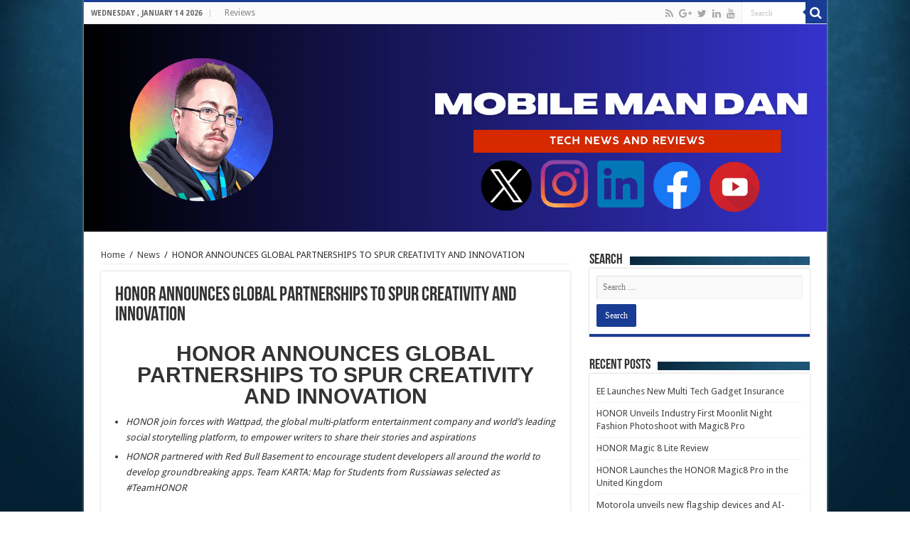

--- FILE ---
content_type: text/html; charset=UTF-8
request_url: https://mobilemandan.co.uk/honor-announces-global-partnerships-to-spur-creativity-and-innovation/
body_size: 21694
content:
<!DOCTYPE html>
<html lang="en-US" prefix="og: http://ogp.me/ns#">
<head>
<meta charset="UTF-8" />
<link rel="profile" href="http://gmpg.org/xfn/11" />
<link rel="pingback" href="https://mobilemandan.co.uk/xmlrpc.php" />
<title>HONOR ANNOUNCES GLOBAL PARTNERSHIPS TO SPUR CREATIVITY AND INNOVATION &#8211; MobileManDan</title>
<meta property="og:title" content="HONOR ANNOUNCES GLOBAL PARTNERSHIPS TO SPUR CREATIVITY AND INNOVATION - MobileManDan"/>
<meta property="og:type" content="article"/>
<meta property="og:description" content="HONOR ANNOUNCES GLOBAL PARTNERSHIPS TO SPUR CREATIVITY AND INNOVATION HONOR join forces with Wattpad"/>
<meta property="og:url" content="https://mobilemandan.co.uk/honor-announces-global-partnerships-to-spur-creativity-and-innovation/"/>
<meta property="og:site_name" content="MobileManDan"/>
<meta property="og:image" content="https://mobilemandan.co.uk/wp-content/uploads/2020/11/image002-660x330.png" />
<meta name='robots' content='max-image-preview:large' />
<link rel='dns-prefetch' href='//stats.wp.com' />
<link rel='dns-prefetch' href='//fonts.googleapis.com' />
<link rel="alternate" type="application/rss+xml" title="MobileManDan &raquo; Feed" href="https://mobilemandan.co.uk/feed/" />
<link rel="alternate" type="application/rss+xml" title="MobileManDan &raquo; Comments Feed" href="https://mobilemandan.co.uk/comments/feed/" />
<link rel="alternate" type="application/rss+xml" title="MobileManDan &raquo; HONOR ANNOUNCES GLOBAL PARTNERSHIPS TO SPUR CREATIVITY AND INNOVATION Comments Feed" href="https://mobilemandan.co.uk/honor-announces-global-partnerships-to-spur-creativity-and-innovation/feed/" />
<link rel="alternate" title="oEmbed (JSON)" type="application/json+oembed" href="https://mobilemandan.co.uk/wp-json/oembed/1.0/embed?url=https%3A%2F%2Fmobilemandan.co.uk%2Fhonor-announces-global-partnerships-to-spur-creativity-and-innovation%2F" />
<link rel="alternate" title="oEmbed (XML)" type="text/xml+oembed" href="https://mobilemandan.co.uk/wp-json/oembed/1.0/embed?url=https%3A%2F%2Fmobilemandan.co.uk%2Fhonor-announces-global-partnerships-to-spur-creativity-and-innovation%2F&#038;format=xml" />
<style id='wp-img-auto-sizes-contain-inline-css' type='text/css'>
img:is([sizes=auto i],[sizes^="auto," i]){contain-intrinsic-size:3000px 1500px}
/*# sourceURL=wp-img-auto-sizes-contain-inline-css */
</style>
<style id='wp-emoji-styles-inline-css' type='text/css'>

	img.wp-smiley, img.emoji {
		display: inline !important;
		border: none !important;
		box-shadow: none !important;
		height: 1em !important;
		width: 1em !important;
		margin: 0 0.07em !important;
		vertical-align: -0.1em !important;
		background: none !important;
		padding: 0 !important;
	}
/*# sourceURL=wp-emoji-styles-inline-css */
</style>
<style id='wp-block-library-inline-css' type='text/css'>
:root{--wp-block-synced-color:#7a00df;--wp-block-synced-color--rgb:122,0,223;--wp-bound-block-color:var(--wp-block-synced-color);--wp-editor-canvas-background:#ddd;--wp-admin-theme-color:#007cba;--wp-admin-theme-color--rgb:0,124,186;--wp-admin-theme-color-darker-10:#006ba1;--wp-admin-theme-color-darker-10--rgb:0,107,160.5;--wp-admin-theme-color-darker-20:#005a87;--wp-admin-theme-color-darker-20--rgb:0,90,135;--wp-admin-border-width-focus:2px}@media (min-resolution:192dpi){:root{--wp-admin-border-width-focus:1.5px}}.wp-element-button{cursor:pointer}:root .has-very-light-gray-background-color{background-color:#eee}:root .has-very-dark-gray-background-color{background-color:#313131}:root .has-very-light-gray-color{color:#eee}:root .has-very-dark-gray-color{color:#313131}:root .has-vivid-green-cyan-to-vivid-cyan-blue-gradient-background{background:linear-gradient(135deg,#00d084,#0693e3)}:root .has-purple-crush-gradient-background{background:linear-gradient(135deg,#34e2e4,#4721fb 50%,#ab1dfe)}:root .has-hazy-dawn-gradient-background{background:linear-gradient(135deg,#faaca8,#dad0ec)}:root .has-subdued-olive-gradient-background{background:linear-gradient(135deg,#fafae1,#67a671)}:root .has-atomic-cream-gradient-background{background:linear-gradient(135deg,#fdd79a,#004a59)}:root .has-nightshade-gradient-background{background:linear-gradient(135deg,#330968,#31cdcf)}:root .has-midnight-gradient-background{background:linear-gradient(135deg,#020381,#2874fc)}:root{--wp--preset--font-size--normal:16px;--wp--preset--font-size--huge:42px}.has-regular-font-size{font-size:1em}.has-larger-font-size{font-size:2.625em}.has-normal-font-size{font-size:var(--wp--preset--font-size--normal)}.has-huge-font-size{font-size:var(--wp--preset--font-size--huge)}.has-text-align-center{text-align:center}.has-text-align-left{text-align:left}.has-text-align-right{text-align:right}.has-fit-text{white-space:nowrap!important}#end-resizable-editor-section{display:none}.aligncenter{clear:both}.items-justified-left{justify-content:flex-start}.items-justified-center{justify-content:center}.items-justified-right{justify-content:flex-end}.items-justified-space-between{justify-content:space-between}.screen-reader-text{border:0;clip-path:inset(50%);height:1px;margin:-1px;overflow:hidden;padding:0;position:absolute;width:1px;word-wrap:normal!important}.screen-reader-text:focus{background-color:#ddd;clip-path:none;color:#444;display:block;font-size:1em;height:auto;left:5px;line-height:normal;padding:15px 23px 14px;text-decoration:none;top:5px;width:auto;z-index:100000}html :where(.has-border-color){border-style:solid}html :where([style*=border-top-color]){border-top-style:solid}html :where([style*=border-right-color]){border-right-style:solid}html :where([style*=border-bottom-color]){border-bottom-style:solid}html :where([style*=border-left-color]){border-left-style:solid}html :where([style*=border-width]){border-style:solid}html :where([style*=border-top-width]){border-top-style:solid}html :where([style*=border-right-width]){border-right-style:solid}html :where([style*=border-bottom-width]){border-bottom-style:solid}html :where([style*=border-left-width]){border-left-style:solid}html :where(img[class*=wp-image-]){height:auto;max-width:100%}:where(figure){margin:0 0 1em}html :where(.is-position-sticky){--wp-admin--admin-bar--position-offset:var(--wp-admin--admin-bar--height,0px)}@media screen and (max-width:600px){html :where(.is-position-sticky){--wp-admin--admin-bar--position-offset:0px}}

/*# sourceURL=wp-block-library-inline-css */
</style><style id='wp-block-heading-inline-css' type='text/css'>
h1:where(.wp-block-heading).has-background,h2:where(.wp-block-heading).has-background,h3:where(.wp-block-heading).has-background,h4:where(.wp-block-heading).has-background,h5:where(.wp-block-heading).has-background,h6:where(.wp-block-heading).has-background{padding:1.25em 2.375em}h1.has-text-align-left[style*=writing-mode]:where([style*=vertical-lr]),h1.has-text-align-right[style*=writing-mode]:where([style*=vertical-rl]),h2.has-text-align-left[style*=writing-mode]:where([style*=vertical-lr]),h2.has-text-align-right[style*=writing-mode]:where([style*=vertical-rl]),h3.has-text-align-left[style*=writing-mode]:where([style*=vertical-lr]),h3.has-text-align-right[style*=writing-mode]:where([style*=vertical-rl]),h4.has-text-align-left[style*=writing-mode]:where([style*=vertical-lr]),h4.has-text-align-right[style*=writing-mode]:where([style*=vertical-rl]),h5.has-text-align-left[style*=writing-mode]:where([style*=vertical-lr]),h5.has-text-align-right[style*=writing-mode]:where([style*=vertical-rl]),h6.has-text-align-left[style*=writing-mode]:where([style*=vertical-lr]),h6.has-text-align-right[style*=writing-mode]:where([style*=vertical-rl]){rotate:180deg}
/*# sourceURL=https://mobilemandan.co.uk/wp-includes/blocks/heading/style.min.css */
</style>
<style id='wp-block-image-inline-css' type='text/css'>
.wp-block-image>a,.wp-block-image>figure>a{display:inline-block}.wp-block-image img{box-sizing:border-box;height:auto;max-width:100%;vertical-align:bottom}@media not (prefers-reduced-motion){.wp-block-image img.hide{visibility:hidden}.wp-block-image img.show{animation:show-content-image .4s}}.wp-block-image[style*=border-radius] img,.wp-block-image[style*=border-radius]>a{border-radius:inherit}.wp-block-image.has-custom-border img{box-sizing:border-box}.wp-block-image.aligncenter{text-align:center}.wp-block-image.alignfull>a,.wp-block-image.alignwide>a{width:100%}.wp-block-image.alignfull img,.wp-block-image.alignwide img{height:auto;width:100%}.wp-block-image .aligncenter,.wp-block-image .alignleft,.wp-block-image .alignright,.wp-block-image.aligncenter,.wp-block-image.alignleft,.wp-block-image.alignright{display:table}.wp-block-image .aligncenter>figcaption,.wp-block-image .alignleft>figcaption,.wp-block-image .alignright>figcaption,.wp-block-image.aligncenter>figcaption,.wp-block-image.alignleft>figcaption,.wp-block-image.alignright>figcaption{caption-side:bottom;display:table-caption}.wp-block-image .alignleft{float:left;margin:.5em 1em .5em 0}.wp-block-image .alignright{float:right;margin:.5em 0 .5em 1em}.wp-block-image .aligncenter{margin-left:auto;margin-right:auto}.wp-block-image :where(figcaption){margin-bottom:1em;margin-top:.5em}.wp-block-image.is-style-circle-mask img{border-radius:9999px}@supports ((-webkit-mask-image:none) or (mask-image:none)) or (-webkit-mask-image:none){.wp-block-image.is-style-circle-mask img{border-radius:0;-webkit-mask-image:url('data:image/svg+xml;utf8,<svg viewBox="0 0 100 100" xmlns="http://www.w3.org/2000/svg"><circle cx="50" cy="50" r="50"/></svg>');mask-image:url('data:image/svg+xml;utf8,<svg viewBox="0 0 100 100" xmlns="http://www.w3.org/2000/svg"><circle cx="50" cy="50" r="50"/></svg>');mask-mode:alpha;-webkit-mask-position:center;mask-position:center;-webkit-mask-repeat:no-repeat;mask-repeat:no-repeat;-webkit-mask-size:contain;mask-size:contain}}:root :where(.wp-block-image.is-style-rounded img,.wp-block-image .is-style-rounded img){border-radius:9999px}.wp-block-image figure{margin:0}.wp-lightbox-container{display:flex;flex-direction:column;position:relative}.wp-lightbox-container img{cursor:zoom-in}.wp-lightbox-container img:hover+button{opacity:1}.wp-lightbox-container button{align-items:center;backdrop-filter:blur(16px) saturate(180%);background-color:#5a5a5a40;border:none;border-radius:4px;cursor:zoom-in;display:flex;height:20px;justify-content:center;opacity:0;padding:0;position:absolute;right:16px;text-align:center;top:16px;width:20px;z-index:100}@media not (prefers-reduced-motion){.wp-lightbox-container button{transition:opacity .2s ease}}.wp-lightbox-container button:focus-visible{outline:3px auto #5a5a5a40;outline:3px auto -webkit-focus-ring-color;outline-offset:3px}.wp-lightbox-container button:hover{cursor:pointer;opacity:1}.wp-lightbox-container button:focus{opacity:1}.wp-lightbox-container button:focus,.wp-lightbox-container button:hover,.wp-lightbox-container button:not(:hover):not(:active):not(.has-background){background-color:#5a5a5a40;border:none}.wp-lightbox-overlay{box-sizing:border-box;cursor:zoom-out;height:100vh;left:0;overflow:hidden;position:fixed;top:0;visibility:hidden;width:100%;z-index:100000}.wp-lightbox-overlay .close-button{align-items:center;cursor:pointer;display:flex;justify-content:center;min-height:40px;min-width:40px;padding:0;position:absolute;right:calc(env(safe-area-inset-right) + 16px);top:calc(env(safe-area-inset-top) + 16px);z-index:5000000}.wp-lightbox-overlay .close-button:focus,.wp-lightbox-overlay .close-button:hover,.wp-lightbox-overlay .close-button:not(:hover):not(:active):not(.has-background){background:none;border:none}.wp-lightbox-overlay .lightbox-image-container{height:var(--wp--lightbox-container-height);left:50%;overflow:hidden;position:absolute;top:50%;transform:translate(-50%,-50%);transform-origin:top left;width:var(--wp--lightbox-container-width);z-index:9999999999}.wp-lightbox-overlay .wp-block-image{align-items:center;box-sizing:border-box;display:flex;height:100%;justify-content:center;margin:0;position:relative;transform-origin:0 0;width:100%;z-index:3000000}.wp-lightbox-overlay .wp-block-image img{height:var(--wp--lightbox-image-height);min-height:var(--wp--lightbox-image-height);min-width:var(--wp--lightbox-image-width);width:var(--wp--lightbox-image-width)}.wp-lightbox-overlay .wp-block-image figcaption{display:none}.wp-lightbox-overlay button{background:none;border:none}.wp-lightbox-overlay .scrim{background-color:#fff;height:100%;opacity:.9;position:absolute;width:100%;z-index:2000000}.wp-lightbox-overlay.active{visibility:visible}@media not (prefers-reduced-motion){.wp-lightbox-overlay.active{animation:turn-on-visibility .25s both}.wp-lightbox-overlay.active img{animation:turn-on-visibility .35s both}.wp-lightbox-overlay.show-closing-animation:not(.active){animation:turn-off-visibility .35s both}.wp-lightbox-overlay.show-closing-animation:not(.active) img{animation:turn-off-visibility .25s both}.wp-lightbox-overlay.zoom.active{animation:none;opacity:1;visibility:visible}.wp-lightbox-overlay.zoom.active .lightbox-image-container{animation:lightbox-zoom-in .4s}.wp-lightbox-overlay.zoom.active .lightbox-image-container img{animation:none}.wp-lightbox-overlay.zoom.active .scrim{animation:turn-on-visibility .4s forwards}.wp-lightbox-overlay.zoom.show-closing-animation:not(.active){animation:none}.wp-lightbox-overlay.zoom.show-closing-animation:not(.active) .lightbox-image-container{animation:lightbox-zoom-out .4s}.wp-lightbox-overlay.zoom.show-closing-animation:not(.active) .lightbox-image-container img{animation:none}.wp-lightbox-overlay.zoom.show-closing-animation:not(.active) .scrim{animation:turn-off-visibility .4s forwards}}@keyframes show-content-image{0%{visibility:hidden}99%{visibility:hidden}to{visibility:visible}}@keyframes turn-on-visibility{0%{opacity:0}to{opacity:1}}@keyframes turn-off-visibility{0%{opacity:1;visibility:visible}99%{opacity:0;visibility:visible}to{opacity:0;visibility:hidden}}@keyframes lightbox-zoom-in{0%{transform:translate(calc((-100vw + var(--wp--lightbox-scrollbar-width))/2 + var(--wp--lightbox-initial-left-position)),calc(-50vh + var(--wp--lightbox-initial-top-position))) scale(var(--wp--lightbox-scale))}to{transform:translate(-50%,-50%) scale(1)}}@keyframes lightbox-zoom-out{0%{transform:translate(-50%,-50%) scale(1);visibility:visible}99%{visibility:visible}to{transform:translate(calc((-100vw + var(--wp--lightbox-scrollbar-width))/2 + var(--wp--lightbox-initial-left-position)),calc(-50vh + var(--wp--lightbox-initial-top-position))) scale(var(--wp--lightbox-scale));visibility:hidden}}
/*# sourceURL=https://mobilemandan.co.uk/wp-includes/blocks/image/style.min.css */
</style>
<style id='wp-block-list-inline-css' type='text/css'>
ol,ul{box-sizing:border-box}:root :where(.wp-block-list.has-background){padding:1.25em 2.375em}
/*# sourceURL=https://mobilemandan.co.uk/wp-includes/blocks/list/style.min.css */
</style>
<style id='wp-block-paragraph-inline-css' type='text/css'>
.is-small-text{font-size:.875em}.is-regular-text{font-size:1em}.is-large-text{font-size:2.25em}.is-larger-text{font-size:3em}.has-drop-cap:not(:focus):first-letter{float:left;font-size:8.4em;font-style:normal;font-weight:100;line-height:.68;margin:.05em .1em 0 0;text-transform:uppercase}body.rtl .has-drop-cap:not(:focus):first-letter{float:none;margin-left:.1em}p.has-drop-cap.has-background{overflow:hidden}:root :where(p.has-background){padding:1.25em 2.375em}:where(p.has-text-color:not(.has-link-color)) a{color:inherit}p.has-text-align-left[style*="writing-mode:vertical-lr"],p.has-text-align-right[style*="writing-mode:vertical-rl"]{rotate:180deg}
/*# sourceURL=https://mobilemandan.co.uk/wp-includes/blocks/paragraph/style.min.css */
</style>
<style id='global-styles-inline-css' type='text/css'>
:root{--wp--preset--aspect-ratio--square: 1;--wp--preset--aspect-ratio--4-3: 4/3;--wp--preset--aspect-ratio--3-4: 3/4;--wp--preset--aspect-ratio--3-2: 3/2;--wp--preset--aspect-ratio--2-3: 2/3;--wp--preset--aspect-ratio--16-9: 16/9;--wp--preset--aspect-ratio--9-16: 9/16;--wp--preset--color--black: #000000;--wp--preset--color--cyan-bluish-gray: #abb8c3;--wp--preset--color--white: #ffffff;--wp--preset--color--pale-pink: #f78da7;--wp--preset--color--vivid-red: #cf2e2e;--wp--preset--color--luminous-vivid-orange: #ff6900;--wp--preset--color--luminous-vivid-amber: #fcb900;--wp--preset--color--light-green-cyan: #7bdcb5;--wp--preset--color--vivid-green-cyan: #00d084;--wp--preset--color--pale-cyan-blue: #8ed1fc;--wp--preset--color--vivid-cyan-blue: #0693e3;--wp--preset--color--vivid-purple: #9b51e0;--wp--preset--gradient--vivid-cyan-blue-to-vivid-purple: linear-gradient(135deg,rgb(6,147,227) 0%,rgb(155,81,224) 100%);--wp--preset--gradient--light-green-cyan-to-vivid-green-cyan: linear-gradient(135deg,rgb(122,220,180) 0%,rgb(0,208,130) 100%);--wp--preset--gradient--luminous-vivid-amber-to-luminous-vivid-orange: linear-gradient(135deg,rgb(252,185,0) 0%,rgb(255,105,0) 100%);--wp--preset--gradient--luminous-vivid-orange-to-vivid-red: linear-gradient(135deg,rgb(255,105,0) 0%,rgb(207,46,46) 100%);--wp--preset--gradient--very-light-gray-to-cyan-bluish-gray: linear-gradient(135deg,rgb(238,238,238) 0%,rgb(169,184,195) 100%);--wp--preset--gradient--cool-to-warm-spectrum: linear-gradient(135deg,rgb(74,234,220) 0%,rgb(151,120,209) 20%,rgb(207,42,186) 40%,rgb(238,44,130) 60%,rgb(251,105,98) 80%,rgb(254,248,76) 100%);--wp--preset--gradient--blush-light-purple: linear-gradient(135deg,rgb(255,206,236) 0%,rgb(152,150,240) 100%);--wp--preset--gradient--blush-bordeaux: linear-gradient(135deg,rgb(254,205,165) 0%,rgb(254,45,45) 50%,rgb(107,0,62) 100%);--wp--preset--gradient--luminous-dusk: linear-gradient(135deg,rgb(255,203,112) 0%,rgb(199,81,192) 50%,rgb(65,88,208) 100%);--wp--preset--gradient--pale-ocean: linear-gradient(135deg,rgb(255,245,203) 0%,rgb(182,227,212) 50%,rgb(51,167,181) 100%);--wp--preset--gradient--electric-grass: linear-gradient(135deg,rgb(202,248,128) 0%,rgb(113,206,126) 100%);--wp--preset--gradient--midnight: linear-gradient(135deg,rgb(2,3,129) 0%,rgb(40,116,252) 100%);--wp--preset--font-size--small: 13px;--wp--preset--font-size--medium: 20px;--wp--preset--font-size--large: 36px;--wp--preset--font-size--x-large: 42px;--wp--preset--spacing--20: 0.44rem;--wp--preset--spacing--30: 0.67rem;--wp--preset--spacing--40: 1rem;--wp--preset--spacing--50: 1.5rem;--wp--preset--spacing--60: 2.25rem;--wp--preset--spacing--70: 3.38rem;--wp--preset--spacing--80: 5.06rem;--wp--preset--shadow--natural: 6px 6px 9px rgba(0, 0, 0, 0.2);--wp--preset--shadow--deep: 12px 12px 50px rgba(0, 0, 0, 0.4);--wp--preset--shadow--sharp: 6px 6px 0px rgba(0, 0, 0, 0.2);--wp--preset--shadow--outlined: 6px 6px 0px -3px rgb(255, 255, 255), 6px 6px rgb(0, 0, 0);--wp--preset--shadow--crisp: 6px 6px 0px rgb(0, 0, 0);}:where(.is-layout-flex){gap: 0.5em;}:where(.is-layout-grid){gap: 0.5em;}body .is-layout-flex{display: flex;}.is-layout-flex{flex-wrap: wrap;align-items: center;}.is-layout-flex > :is(*, div){margin: 0;}body .is-layout-grid{display: grid;}.is-layout-grid > :is(*, div){margin: 0;}:where(.wp-block-columns.is-layout-flex){gap: 2em;}:where(.wp-block-columns.is-layout-grid){gap: 2em;}:where(.wp-block-post-template.is-layout-flex){gap: 1.25em;}:where(.wp-block-post-template.is-layout-grid){gap: 1.25em;}.has-black-color{color: var(--wp--preset--color--black) !important;}.has-cyan-bluish-gray-color{color: var(--wp--preset--color--cyan-bluish-gray) !important;}.has-white-color{color: var(--wp--preset--color--white) !important;}.has-pale-pink-color{color: var(--wp--preset--color--pale-pink) !important;}.has-vivid-red-color{color: var(--wp--preset--color--vivid-red) !important;}.has-luminous-vivid-orange-color{color: var(--wp--preset--color--luminous-vivid-orange) !important;}.has-luminous-vivid-amber-color{color: var(--wp--preset--color--luminous-vivid-amber) !important;}.has-light-green-cyan-color{color: var(--wp--preset--color--light-green-cyan) !important;}.has-vivid-green-cyan-color{color: var(--wp--preset--color--vivid-green-cyan) !important;}.has-pale-cyan-blue-color{color: var(--wp--preset--color--pale-cyan-blue) !important;}.has-vivid-cyan-blue-color{color: var(--wp--preset--color--vivid-cyan-blue) !important;}.has-vivid-purple-color{color: var(--wp--preset--color--vivid-purple) !important;}.has-black-background-color{background-color: var(--wp--preset--color--black) !important;}.has-cyan-bluish-gray-background-color{background-color: var(--wp--preset--color--cyan-bluish-gray) !important;}.has-white-background-color{background-color: var(--wp--preset--color--white) !important;}.has-pale-pink-background-color{background-color: var(--wp--preset--color--pale-pink) !important;}.has-vivid-red-background-color{background-color: var(--wp--preset--color--vivid-red) !important;}.has-luminous-vivid-orange-background-color{background-color: var(--wp--preset--color--luminous-vivid-orange) !important;}.has-luminous-vivid-amber-background-color{background-color: var(--wp--preset--color--luminous-vivid-amber) !important;}.has-light-green-cyan-background-color{background-color: var(--wp--preset--color--light-green-cyan) !important;}.has-vivid-green-cyan-background-color{background-color: var(--wp--preset--color--vivid-green-cyan) !important;}.has-pale-cyan-blue-background-color{background-color: var(--wp--preset--color--pale-cyan-blue) !important;}.has-vivid-cyan-blue-background-color{background-color: var(--wp--preset--color--vivid-cyan-blue) !important;}.has-vivid-purple-background-color{background-color: var(--wp--preset--color--vivid-purple) !important;}.has-black-border-color{border-color: var(--wp--preset--color--black) !important;}.has-cyan-bluish-gray-border-color{border-color: var(--wp--preset--color--cyan-bluish-gray) !important;}.has-white-border-color{border-color: var(--wp--preset--color--white) !important;}.has-pale-pink-border-color{border-color: var(--wp--preset--color--pale-pink) !important;}.has-vivid-red-border-color{border-color: var(--wp--preset--color--vivid-red) !important;}.has-luminous-vivid-orange-border-color{border-color: var(--wp--preset--color--luminous-vivid-orange) !important;}.has-luminous-vivid-amber-border-color{border-color: var(--wp--preset--color--luminous-vivid-amber) !important;}.has-light-green-cyan-border-color{border-color: var(--wp--preset--color--light-green-cyan) !important;}.has-vivid-green-cyan-border-color{border-color: var(--wp--preset--color--vivid-green-cyan) !important;}.has-pale-cyan-blue-border-color{border-color: var(--wp--preset--color--pale-cyan-blue) !important;}.has-vivid-cyan-blue-border-color{border-color: var(--wp--preset--color--vivid-cyan-blue) !important;}.has-vivid-purple-border-color{border-color: var(--wp--preset--color--vivid-purple) !important;}.has-vivid-cyan-blue-to-vivid-purple-gradient-background{background: var(--wp--preset--gradient--vivid-cyan-blue-to-vivid-purple) !important;}.has-light-green-cyan-to-vivid-green-cyan-gradient-background{background: var(--wp--preset--gradient--light-green-cyan-to-vivid-green-cyan) !important;}.has-luminous-vivid-amber-to-luminous-vivid-orange-gradient-background{background: var(--wp--preset--gradient--luminous-vivid-amber-to-luminous-vivid-orange) !important;}.has-luminous-vivid-orange-to-vivid-red-gradient-background{background: var(--wp--preset--gradient--luminous-vivid-orange-to-vivid-red) !important;}.has-very-light-gray-to-cyan-bluish-gray-gradient-background{background: var(--wp--preset--gradient--very-light-gray-to-cyan-bluish-gray) !important;}.has-cool-to-warm-spectrum-gradient-background{background: var(--wp--preset--gradient--cool-to-warm-spectrum) !important;}.has-blush-light-purple-gradient-background{background: var(--wp--preset--gradient--blush-light-purple) !important;}.has-blush-bordeaux-gradient-background{background: var(--wp--preset--gradient--blush-bordeaux) !important;}.has-luminous-dusk-gradient-background{background: var(--wp--preset--gradient--luminous-dusk) !important;}.has-pale-ocean-gradient-background{background: var(--wp--preset--gradient--pale-ocean) !important;}.has-electric-grass-gradient-background{background: var(--wp--preset--gradient--electric-grass) !important;}.has-midnight-gradient-background{background: var(--wp--preset--gradient--midnight) !important;}.has-small-font-size{font-size: var(--wp--preset--font-size--small) !important;}.has-medium-font-size{font-size: var(--wp--preset--font-size--medium) !important;}.has-large-font-size{font-size: var(--wp--preset--font-size--large) !important;}.has-x-large-font-size{font-size: var(--wp--preset--font-size--x-large) !important;}
/*# sourceURL=global-styles-inline-css */
</style>

<style id='classic-theme-styles-inline-css' type='text/css'>
/*! This file is auto-generated */
.wp-block-button__link{color:#fff;background-color:#32373c;border-radius:9999px;box-shadow:none;text-decoration:none;padding:calc(.667em + 2px) calc(1.333em + 2px);font-size:1.125em}.wp-block-file__button{background:#32373c;color:#fff;text-decoration:none}
/*# sourceURL=/wp-includes/css/classic-themes.min.css */
</style>
<link rel='stylesheet' id='lets-review-style-css-css' href='https://mobilemandan.co.uk/wp-content/plugins/lets-review/admin/blocks/dist/blocks.style.build.css' type='text/css' media='all' />
<link rel='stylesheet' id='lets-review-css' href='https://mobilemandan.co.uk/wp-content/plugins/lets-review/assets/css/style.min.css' type='text/css' media='all' />
<link rel='stylesheet' id='font-awesome-css' href='https://mobilemandan.co.uk/wp-content/plugins/lets-review/assets/fonts/fontawesome/css/fontawesome.min.css' type='text/css' media='all' />
<link rel='stylesheet' id='font-awesome-regular-css' href='https://mobilemandan.co.uk/wp-content/plugins/lets-review/assets/fonts/fontawesome/css/regular.min.css' type='text/css' media='all' />
<link rel='stylesheet' id='font-awesome-solid-css' href='https://mobilemandan.co.uk/wp-content/plugins/lets-review/assets/fonts/fontawesome/css/solid.min.css' type='text/css' media='all' />
<link rel='stylesheet' id='taqyeem-buttons-style-css' href='https://mobilemandan.co.uk/wp-content/plugins/taqyeem-buttons/assets/style.css' type='text/css' media='all' />
<link rel='stylesheet' id='taqyeem-style-css' href='https://mobilemandan.co.uk/wp-content/plugins/taqyeem/style.css' type='text/css' media='all' />
<link rel='stylesheet' id='tie-style-css' href='https://mobilemandan.co.uk/wp-content/themes/sahifa/style.css' type='text/css' media='all' />
<link rel='stylesheet' id='tie-ilightbox-skin-css' href='https://mobilemandan.co.uk/wp-content/themes/sahifa/css/ilightbox/dark-skin/skin.css' type='text/css' media='all' />
<link rel='stylesheet' id='Droid+Sans-css' href='https://fonts.googleapis.com/css?family=Droid+Sans%3Aregular%2C700' type='text/css' media='all' />
<script type="text/javascript" src="https://mobilemandan.co.uk/wp-content/plugins/enable-jquery-migrate-helper/js/jquery/jquery-1.12.4-wp.js" id="jquery-core-js"></script>
<script type="text/javascript" src="https://mobilemandan.co.uk/wp-content/plugins/enable-jquery-migrate-helper/js/jquery-migrate/jquery-migrate-1.4.1-wp.js" id="jquery-migrate-js"></script>
<script type="text/javascript" src="https://mobilemandan.co.uk/wp-content/plugins/taqyeem/js/tie.js" id="taqyeem-main-js"></script>
<link rel="https://api.w.org/" href="https://mobilemandan.co.uk/wp-json/" /><link rel="alternate" title="JSON" type="application/json" href="https://mobilemandan.co.uk/wp-json/wp/v2/posts/4615" /><link rel="EditURI" type="application/rsd+xml" title="RSD" href="https://mobilemandan.co.uk/xmlrpc.php?rsd" />
<meta name="generator" content="WordPress 6.9" />
<link rel="canonical" href="https://mobilemandan.co.uk/honor-announces-global-partnerships-to-spur-creativity-and-innovation/" />
<link rel='shortlink' href='https://mobilemandan.co.uk/?p=4615' />
<script type='text/javascript'>
/* <![CDATA[ */
var taqyeem = {"ajaxurl":"https://mobilemandan.co.uk/wp-admin/admin-ajax.php" , "your_rating":"Your Rating:"};
/* ]]> */
</script>
<style type="text/css" media="screen">
.review-final-score {border-color: #f0ebf0;}
.review-box  {background-color:#f0ebf0 ;}
#review-box h2.review-box-header , .user-rate-wrap  {background-color:#9dc0f5 ;}
.review-stars .review-item , .review-percentage .review-item span, .review-summary  {background-color:#f0ebf0 ;}
.review-percentage .review-item span span,.review-final-score {background-color:#000000 ;}

#review-box h2.review-box-header{
	font-weight: bold;
}

#review-box .review-item h5,	#review-box.review-percentage .review-item h5{
	font-weight: bold;
}

#review-box .review-final-score h3{
	font-weight: bold;
}

</style>
	<style>img#wpstats{display:none}</style>
		<link rel="shortcut icon" href="https://mobilemandan.co.uk/wp-content/uploads/2023/04/icon.png" title="Favicon" />
<!--[if IE]>
<script type="text/javascript">jQuery(document).ready(function (){ jQuery(".menu-item").has("ul").children("a").attr("aria-haspopup", "true");});</script>
<![endif]-->
<!--[if lt IE 9]>
<script src="https://mobilemandan.co.uk/wp-content/themes/sahifa/js/html5.js"></script>
<script src="https://mobilemandan.co.uk/wp-content/themes/sahifa/js/selectivizr-min.js"></script>
<![endif]-->
<!--[if IE 9]>
<link rel="stylesheet" type="text/css" media="all" href="https://mobilemandan.co.uk/wp-content/themes/sahifa/css/ie9.css" />
<![endif]-->
<!--[if IE 8]>
<link rel="stylesheet" type="text/css" media="all" href="https://mobilemandan.co.uk/wp-content/themes/sahifa/css/ie8.css" />
<![endif]-->
<!--[if IE 7]>
<link rel="stylesheet" type="text/css" media="all" href="https://mobilemandan.co.uk/wp-content/themes/sahifa/css/ie7.css" />
<![endif]-->


<meta name="viewport" content="width=device-width, initial-scale=1.0" />
<link rel="apple-touch-icon-precomposed" href="https://mobilemandan.co.uk/wp-content/uploads/2023/04/icon.png" />



<style type="text/css" media="screen">

body{
	font-family: 'Droid Sans';
}

.breaking-news span.breaking-news-title{
	color :#ffffff;
	font-weight: bold;
}

#main-nav,
.cat-box-content,
#sidebar .widget-container,
.post-listing,
#commentform {
	border-bottom-color: #193c94;
}

.search-block .search-button,
#topcontrol,
#main-nav ul li.current-menu-item a,
#main-nav ul li.current-menu-item a:hover,
#main-nav ul li.current_page_parent a,
#main-nav ul li.current_page_parent a:hover,
#main-nav ul li.current-menu-parent a,
#main-nav ul li.current-menu-parent a:hover,
#main-nav ul li.current-page-ancestor a,
#main-nav ul li.current-page-ancestor a:hover,
.pagination span.current,
.share-post span.share-text,
.flex-control-paging li a.flex-active,
.ei-slider-thumbs li.ei-slider-element,
.review-percentage .review-item span span,
.review-final-score,
.button,
a.button,
a.more-link,
#main-content input[type="submit"],
.form-submit #submit,
#login-form .login-button,
.widget-feedburner .feedburner-subscribe,
input[type="submit"],
#buddypress button,
#buddypress a.button,
#buddypress input[type=submit],
#buddypress input[type=reset],
#buddypress ul.button-nav li a,
#buddypress div.generic-button a,
#buddypress .comment-reply-link,
#buddypress div.item-list-tabs ul li a span,
#buddypress div.item-list-tabs ul li.selected a,
#buddypress div.item-list-tabs ul li.current a,
#buddypress #members-directory-form div.item-list-tabs ul li.selected span,
#members-list-options a.selected,
#groups-list-options a.selected,
body.dark-skin #buddypress div.item-list-tabs ul li a span,
body.dark-skin #buddypress div.item-list-tabs ul li.selected a,
body.dark-skin #buddypress div.item-list-tabs ul li.current a,
body.dark-skin #members-list-options a.selected,
body.dark-skin #groups-list-options a.selected,
.search-block-large .search-button,
#featured-posts .flex-next:hover,
#featured-posts .flex-prev:hover,
a.tie-cart span.shooping-count,
.woocommerce span.onsale,
.woocommerce-page span.onsale ,
.woocommerce .widget_price_filter .ui-slider .ui-slider-handle,
.woocommerce-page .widget_price_filter .ui-slider .ui-slider-handle,
#check-also-close,
a.post-slideshow-next,
a.post-slideshow-prev,
.widget_price_filter .ui-slider .ui-slider-handle,
.quantity .minus:hover,
.quantity .plus:hover,
.mejs-container .mejs-controls .mejs-time-rail .mejs-time-current,
#reading-position-indicator  {
	background-color:#193c94;
}

::-webkit-scrollbar-thumb{
	background-color:#193c94 !important;
}

#theme-footer,
#theme-header,
.top-nav ul li.current-menu-item:before,
#main-nav .menu-sub-content ,
#main-nav ul ul,
#check-also-box {
	border-top-color: #193c94;
}

.search-block:after {
	border-right-color:#193c94;
}

body.rtl .search-block:after {
	border-left-color:#193c94;
}

#main-nav ul > li.menu-item-has-children:hover > a:after,
#main-nav ul > li.mega-menu:hover > a:after {
	border-color:transparent transparent #193c94;
}

.widget.timeline-posts li a:hover,
.widget.timeline-posts li a:hover span.tie-date {
	color: #193c94;
}

.widget.timeline-posts li a:hover span.tie-date:before {
	background: #193c94;
	border-color: #193c94;
}

#order_review,
#order_review_heading {
	border-color: #193c94;
}


.background-cover{
	background-color: !important;
	background-image : url('https://mobilemandan.co.uk/wp-content/uploads/2018/07/stripe.jpg') !important;
	filter: progid:DXImageTransform.Microsoft.AlphaImageLoader(src='https://mobilemandan.co.uk/wp-content/uploads/2018/07/stripe.jpg',sizingMethod='scale') !important;
	-ms-filter: "progid:DXImageTransform.Microsoft.AlphaImageLoader(src='https://mobilemandan.co.uk/wp-content/uploads/2018/07/stripe.jpg',sizingMethod='scale')" !important;
}
	
</style>

		<script type="text/javascript">
			/* <![CDATA[ */
				var sf_position = '0';
				var sf_templates = "<a href=\"{search_url_escaped}\">View All Results<\/a>";
				var sf_input = '.search-live';
				jQuery(document).ready(function(){
					jQuery(sf_input).ajaxyLiveSearch({"expand":false,"searchUrl":"https:\/\/mobilemandan.co.uk\/?s=%s","text":"Search","delay":500,"iwidth":180,"width":315,"ajaxUrl":"https:\/\/mobilemandan.co.uk\/wp-admin\/admin-ajax.php","rtl":0});
					jQuery(".live-search_ajaxy-selective-input").keyup(function() {
						var width = jQuery(this).val().length * 8;
						if(width < 50) {
							width = 50;
						}
						jQuery(this).width(width);
					});
					jQuery(".live-search_ajaxy-selective-search").click(function() {
						jQuery(this).find(".live-search_ajaxy-selective-input").focus();
					});
					jQuery(".live-search_ajaxy-selective-close").click(function() {
						jQuery(this).parent().remove();
					});
				});
			/* ]]> */
		</script>
		<style id="uagb-style-conditional-extension">@media (min-width: 1025px){body .uag-hide-desktop.uagb-google-map__wrap,body .uag-hide-desktop{display:none !important}}@media (min-width: 768px) and (max-width: 1024px){body .uag-hide-tab.uagb-google-map__wrap,body .uag-hide-tab{display:none !important}}@media (max-width: 767px){body .uag-hide-mob.uagb-google-map__wrap,body .uag-hide-mob{display:none !important}}</style><link rel="icon" href="https://mobilemandan.co.uk/wp-content/uploads/2020/04/Untitled-45x45.jpg" sizes="32x32" />
<link rel="icon" href="https://mobilemandan.co.uk/wp-content/uploads/2020/04/Untitled-scaled.jpg" sizes="192x192" />
<link rel="apple-touch-icon" href="https://mobilemandan.co.uk/wp-content/uploads/2020/04/Untitled-scaled.jpg" />
<meta name="msapplication-TileImage" content="https://mobilemandan.co.uk/wp-content/uploads/2020/04/Untitled-scaled.jpg" />
  <!-- Global site tag (gtag.js) - Google Analytics -->
<script async src="https://www.googletagmanager.com/gtag/js?id=UA-154553016-1"></script>
<script>
  window.dataLayer = window.dataLayer || [];
  function gtag(){dataLayer.push(arguments);}
  gtag('js', new Date());

  gtag('config', 'UA-154553016-1');
</script>
<script data-ad-client="ca-pub-9293001705513886" async src="https://pagead2.googlesyndication.com/pagead/js/adsbygoogle.js"></script>
</head>
<body id="top" class="wp-singular post-template-default single single-post postid-4615 single-format-standard wp-theme-sahifa lazy-enabled">

<div class="wrapper-outer">

	<div class="background-cover"></div>


		<div id="wrapper" class="boxed-all">
		<div class="inner-wrapper">

		<header id="theme-header" class="theme-header full-logo">
						<div id="top-nav" class="top-nav">
				<div class="container">

							<span class="today-date">Wednesday , January 14 2026</span>
				<div class="menu"><ul>
<li class="page_item page-item-2304"><a href="https://mobilemandan.co.uk/category/reviews/">Reviews</a></li>
</ul></div>

						<div class="search-block">
						<form method="get" id="searchform-header" action="https://mobilemandan.co.uk/">
							<button class="search-button" type="submit" value="Search"><i class="fa fa-search"></i></button>
							<input class="search-live" type="text" id="s-header" name="s" title="Search" value="Search" onfocus="if (this.value == 'Search') {this.value = '';}" onblur="if (this.value == '') {this.value = 'Search';}"  />
						</form>
					</div><!-- .search-block /-->
			<div class="social-icons">
		<a class="ttip-none" title="Rss" href="https://mobilemandan.co.uk/feed/" target="_blank"><i class="fa fa-rss"></i></a><a class="ttip-none" title="Google+" href="https://plus.google.com/u/0/+DanielCarter1" target="_blank"><i class="fa fa-google-plus"></i></a><a class="ttip-none" title="Twitter" href="http://www.twitter.com/mobilemandan" target="_blank"><i class="fa fa-twitter"></i></a><a class="ttip-none" title="LinkedIn" href="https://www.linkedin.com/in/mobilemandan/" target="_blank"><i class="fa fa-linkedin"></i></a><a class="ttip-none" title="Youtube" href="https://www.youtube.com/channel/UCoVxhKrdkSUagmsC38tDeuA" target="_blank"><i class="fa fa-youtube"></i></a>
			</div>

	
	
				</div><!-- .container /-->
			</div><!-- .top-menu /-->
			
		<div class="header-content">

		
			<div class="logo" style=" margin-top:15px; margin-bottom:15px;">
			<h2>								<a title="MobileManDan" href="https://mobilemandan.co.uk/">
					<img src="https://mobilemandan.co.uk/wp-content/uploads/2023/11/Banner-1.png" alt="MobileManDan"  /><strong>MobileManDan </strong>
				</a>
			</h2>			</div><!-- .logo /-->
						<div class="clear"></div>

		</div>
									</header><!-- #header /-->

	
	
	<div id="main-content" class="container">

	
	
	
	
	
	<div class="content">

		
		<div xmlns:v="http://rdf.data-vocabulary.org/#"  id="crumbs"><span typeof="v:Breadcrumb"><a rel="v:url" property="v:title" class="crumbs-home" href="https://mobilemandan.co.uk">Home</a></span> <span class="delimiter">/</span> <span typeof="v:Breadcrumb"><a rel="v:url" property="v:title" href="https://mobilemandan.co.uk/category/news/">News</a></span> <span class="delimiter">/</span> <span class="current">HONOR ANNOUNCES GLOBAL PARTNERSHIPS TO SPUR CREATIVITY AND INNOVATION</span></div>
		

		
		<article class="post-listing post-4615 post type-post status-publish format-standard has-post-thumbnail  category-news" id="the-post">
			
			<div class="post-inner">

							<h1 class="name post-title entry-title"><span itemprop="name">HONOR ANNOUNCES GLOBAL PARTNERSHIPS TO SPUR CREATIVITY AND INNOVATION</span></h1>

							
				<div class="entry">
					
					
					
<h2 class="has-text-align-center wp-block-heading"><strong>HONOR ANNOUNCES GLOBAL PARTNERSHIPS TO SPUR CREATIVITY AND INNOVATION</strong></h2>



<ul class="wp-block-list"><li><em>HONOR join forces with Wattpad, the global multi-platform entertainment company and world’s leading social storytelling platform, to empower writers to share their stories and aspirations</em></li><li><em>HONOR partnered with Red Bull Basement to encourage student developers all around the world to develop groundbreaking apps. Team KARTA: Map for Students from Russiawas selected as #TeamHONOR</em></li></ul>



<p class="Body"><strong>[</strong><strong>10&nbsp;</strong><strong>November 2020]&nbsp;</strong>–&nbsp;Global technology brand HONOR today announced a line-up of partnerships that leverages HONOR’s core competencies to encourage creativity and innovation among users. In an effort to engage the creative community, HONOR has teamed up with Wattpad,&nbsp;the global multi-platform entertainment company and world’s leading social storytelling platform, to empower writers to share their stories and aspirations. HONOR has also partnered with Red Bull Basement to encourage student developers all around the world to make a positive impact with HONOR technology.</p>



<p class="MsoNormal"><strong><u>HONOR x Red Bull Basement 2020: Empowering young innovators to drive positive change</u></strong><strong><u></u></strong></p>



<p class="Body">Red Bull Basement is an open call for global student innovators to drive positive change with the support of technology. As the official Mobile Service and PC partner of Red Bull Basement 2020, HONOR aims to empower students to develop impactful ideas by providing advanced technology, professional mentoring expertise and comprehensive app development kits.</p>



<p class="Body">This year, the competition attracted a staggering 3865 entries from up-and-coming developers around the world including Russia, India, the UK, Germany, France, Italy, Spain, the Czech Republic, Greece, Hungary and more, with entries being voted for by the public and reviewed by a panel of experts from diverse backgrounds.</p>



<p class="MsoNormal">Following their innovative entry, “KARTA: Map for Students” from Russia was crowned as the HONOR Wildcard, #TeamHONOR winner. KARTA is a comprehensive map application that allows university students to connect with their peers and receive the latest information on courses, events and exciting offers available in the exact area (campus, district or the whole city) for every student. This initiative is enabled by Huawei Mobile Services, a fully-open platform that offers a slew of capabilities for third-party developers to create and optimize their apps.</p>



<figure class="wp-block-image size-large"><img fetchpriority="high" decoding="async" width="732" height="412" src="https://mobilemandan.co.uk/wp-content/uploads/2020/11/image002.png" alt="" class="wp-image-4613" srcset="https://mobilemandan.co.uk/wp-content/uploads/2020/11/image002.png 732w, https://mobilemandan.co.uk/wp-content/uploads/2020/11/image002-300x169.png 300w" sizes="(max-width: 732px) 100vw, 732px" /></figure>



<p class="has-text-align-center MsoNormal"><em>KARTA: Map for Students from Russia was crowned as the HONOR Wildcard</em></p>



<p class="MsoCommentText">After successfully winning Red Bull Basement in 2019, HONOR has also released App Audvice on AppGallery, which is now available to more than 700 million AppGallery users.&nbsp;Audvice is a knowledge management and corporate audio learning tool developed by student innovators, that aims to facilitate knowledge transfer with the power of audio. In one single application, Audvice allows users to easily record, share and listen to short tracks about training content, organised in playlists and bite-sized tracks. As of today, Audvice is applied by 2 Fortune 500 companies.</p>



<p class="MsoNormal">Continuing its effort to empower young innovators with the right tools for success, HONOR will be organizing a “How to Make Your First APP – Keys to Success” online workshop&nbsp;<a href="x-apple-data-detectors://3">on November 17</a><sup><a href="x-apple-data-detectors://3">th</a></sup>&nbsp;to help students hone their knowledge of App Development. The workshops will focus on sharing the best “technology-for-good” practices and will deep-dive into HMS Core, teaching students how to market their apps to users. More information can be found<a href="https://www.hihonor.com/unitedkingdom/honor-redbull-developer.html">&nbsp;here</a>.</p>



<p class="Body">“We are thrilled to have joined forces with Red Bull Basement to encourage students from all over the world to develop apps that drive positive change. Through their creative vision, determination and exciting ideas, these budding young developers have inspired not only their peers in the developer community but all of us at HONOR too. The calibre of entries this year was second to none and KARTA: Map for Students impressed all of the judges with their unique app concept which is guaranteed to improve campus life for students. We look forward to working more closely with this talented team during the development stage and wish everyone the best of luck as we move through to the next round of Red Bull Basement,” said George Zhao, the president of HONOR.</p>



<p class="MsoNormal"><strong><u>Bring Your Ideas to Life with Powerful HONOR Technology</u></strong></p>



<p class="MsoNormal">In addition to Huawei Mobile Services, HONOR’s groundbreaking hardware is designed to help young professionals bring their ideas to life, wherever they may be.&nbsp;Boasting a jaw-dropping 90% screen-to-body ratio and powered by the AMD Ryzen 5 4600H processor, the all-new HONOR MagicBook Pro delivers a smooth and stable experience for students and young professionals who need a device to handle heavy-duty coding projects. Powered by a 56 Wh (rated value) battery and 65W Fast Charger, the HONOR MagicBook Pro allows developers to test and run apps all day long. Thanks to the 1920 x 1080 IPS display and 100% sRGB color gamut, the HONOR MagicBook Pro allows a wider viewing angle and richer colors compared to other laptop displays on the market. It is perfect for viewing photos, movies, or using professional applications that demand greater color accuracy and consistent image brightness. With a smaller footprint compared to traditional 15.6-inch laptops, the HONOR MagicBook Pro’s compact and lightweight design is the perfect companion allowing users to study and work on the go.</p>



<p class="MsoNormal">HONOR recently launched the HONOR Academy ‘Stand Out With HONOR’ global creative program. ‘Stand Out With HONOR’ invites young people to take part in a series of challenges to showcase their creativity for the chance to win a HONOR MagicBook and earn a four-week paid internship at Grey in the U.K. and in Germany. Together with leading creatives from across Europe, the campaign will see the launch of&nbsp;Designed to demonstrate how technology can take people further when hunting for new roles, the program will see the launch of a series educational content fromexpert designers and creatives around how&nbsp;to&nbsp;break into the creative industry,&nbsp;including CV tips and tricks and advice on how to ace virtual interviews.&nbsp;More information can be found&nbsp;<a href="http://www.hihonor.com/global/events/stand-out-with-honor/">here</a>.</p>



<p class="MsoNormal"><strong><u>Emerging Writers Program: initiative to spur creativity among amateur and professional writers</u></strong></p>



<p class="MsoNormal">The smartphone has now become a vehicle for self-expression, escapism and creativity. Especially when phones like the ones launched by HONOR come equipped with a ton of useful features like eBook mode and multi window mode to make reading and ideation on the go easier than ever before. HONOR and Wattpad will be launching the Emerging Writers Program to uncover 10 up and coming writers from across the globe, inviting them to submit short stories about their hopes and dreams for life after lockdown. They will be equipped with the 10X Lite<a href="#_ftn1">[1]</a>&nbsp;smartphones and receive a writers’ masterclass with a Wattpad Star, one of the most successful and influential writers on the platform.</p>



<figure class="wp-block-image size-large"><img decoding="async" width="686" height="384" src="https://mobilemandan.co.uk/wp-content/uploads/2020/11/image003.png" alt="" class="wp-image-4614" srcset="https://mobilemandan.co.uk/wp-content/uploads/2020/11/image003.png 686w, https://mobilemandan.co.uk/wp-content/uploads/2020/11/image003-300x168.png 300w" sizes="(max-width: 686px) 100vw, 686px" /></figure>



<p class="has-text-align-center MsoNormal"><em>HONOR teamed up with to launch the Emerging Writers Program</em></p>



<p class="MsoNormal">Additionally, HONOR has teamed up with popular entertainment apps to provide more fun to HONOR 10X Lite users. Buyers can redeem a free skin on popular action game StandOff 2, as well as take part in a contest on music app Ultimate Guitar. Coupons for premiums in other popular games will also be available to anyone who buys a new HONOR 10X Lite.</p>



<p class="Body">For more information on <a href="https://www.hihonor.com/">HONOR</a> x <a href="http://www.redbullbasement.com/">Red Bull Basement 2020</a>, visit <a href="https://www.hihonor.com/unitedkingdom/honor-redbull-developer.html">here</a>.</p>
					
									</div><!-- .entry /-->


				<div class="share-post">
	<span class="share-text">Share</span>
	
		<ul class="flat-social">	
			<li><a href="http://www.facebook.com/sharer.php?u=https://mobilemandan.co.uk/?p=4615" class="social-facebook" rel="external" target="_blank"><i class="fa fa-facebook"></i> <span>Facebook</span></a></li>
		
			<li><a href="https://twitter.com/intent/tweet?text=HONOR+ANNOUNCES+GLOBAL+PARTNERSHIPS+TO+SPUR+CREATIVITY+AND+INNOVATION&url=https://mobilemandan.co.uk/?p=4615" class="social-twitter" rel="external" target="_blank"><i class="fa fa-twitter"></i> <span>Twitter</span></a></li>
				<li><a href="https://plusone.google.com/_/+1/confirm?hl=en&amp;url=https://mobilemandan.co.uk/?p=4615&amp;name=HONOR+ANNOUNCES+GLOBAL+PARTNERSHIPS+TO+SPUR+CREATIVITY+AND+INNOVATION" class="social-google-plus" rel="external" target="_blank"><i class="fa fa-google-plus"></i> <span>Google +</span></a></li>
				<li><a href="http://www.stumbleupon.com/submit?url=https://mobilemandan.co.uk/?p=4615&title=HONOR+ANNOUNCES+GLOBAL+PARTNERSHIPS+TO+SPUR+CREATIVITY+AND+INNOVATION" class="social-stumble" rel="external" target="_blank"><i class="fa fa-stumbleupon"></i> <span>Stumbleupon</span></a></li>
				<li><a href="http://www.linkedin.com/shareArticle?mini=true&url=https://mobilemandan.co.uk/?p=4615&title=HONOR+ANNOUNCES+GLOBAL+PARTNERSHIPS+TO+SPUR+CREATIVITY+AND+INNOVATION" class="social-linkedin" rel="external" target="_blank"><i class="fa fa-linkedin"></i> <span>LinkedIn</span></a></li>
				<li><a href="http://pinterest.com/pin/create/button/?url=https://mobilemandan.co.uk/?p=4615&amp;description=HONOR+ANNOUNCES+GLOBAL+PARTNERSHIPS+TO+SPUR+CREATIVITY+AND+INNOVATION&amp;media=https://mobilemandan.co.uk/wp-content/uploads/2020/11/image002-660x330.png" class="social-pinterest" rel="external" target="_blank"><i class="fa fa-pinterest"></i> <span>Pinterest</span></a></li>
		</ul>
		<div class="clear"></div>
</div> <!-- .share-post -->				<div class="clear"></div>
			</div><!-- .post-inner -->

			<script type="application/ld+json">{"@context":"http:\/\/schema.org","@type":"NewsArticle","dateCreated":"2020-11-10T18:38:13+00:00","datePublished":"2020-11-10T18:38:13+00:00","dateModified":"2020-11-10T18:38:13+00:00","headline":"HONOR ANNOUNCES GLOBAL PARTNERSHIPS TO SPUR CREATIVITY AND INNOVATION","name":"HONOR ANNOUNCES GLOBAL PARTNERSHIPS TO SPUR CREATIVITY AND INNOVATION","keywords":[],"url":"https:\/\/mobilemandan.co.uk\/honor-announces-global-partnerships-to-spur-creativity-and-innovation\/","description":"HONOR ANNOUNCES GLOBAL PARTNERSHIPS TO SPUR CREATIVITY AND INNOVATION HONOR join forces with Wattpad, the global multi-platform entertainment company and world\u2019s leading social storytelling platform,","copyrightYear":"2020","publisher":{"@id":"#Publisher","@type":"Organization","name":"MobileManDan","logo":{"@type":"ImageObject","url":"https:\/\/mobilemandan.co.uk\/wp-content\/uploads\/2023\/11\/Banner-1.png"},"sameAs":["www.twitter.com\/mobilemandan","https:\/\/plus.google.com\/u\/0\/+DanielCarter1","https:\/\/www.linkedin.com\/in\/mobilemandan\/","https:\/\/www.youtube.com\/channel\/UCoVxhKrdkSUagmsC38tDeuA"]},"sourceOrganization":{"@id":"#Publisher"},"copyrightHolder":{"@id":"#Publisher"},"mainEntityOfPage":{"@type":"WebPage","@id":"https:\/\/mobilemandan.co.uk\/honor-announces-global-partnerships-to-spur-creativity-and-innovation\/"},"author":{"@type":"Person","name":"Editor","url":"https:\/\/mobilemandan.co.uk\/author\/mmd\/"},"articleSection":"News","articleBody":"\nHONOR ANNOUNCES GLOBAL PARTNERSHIPS TO SPUR CREATIVITY AND INNOVATION\n\n\n\nHONOR join forces with Wattpad, the global multi-platform entertainment company and world\u2019s leading social storytelling platform, to empower writers to share their stories and aspirationsHONOR partnered with Red Bull Basement to encourage student developers all around the world to develop groundbreaking apps. Team KARTA: Map for Students from Russiawas selected as #TeamHONOR\n\n\n\n[10&nbsp;November 2020]&nbsp;\u2013&nbsp;Global technology brand HONOR today announced a line-up of partnerships that leverages HONOR\u2019s core competencies to encourage creativity and innovation among users. In an effort to engage the creative community, HONOR has teamed up with Wattpad,&nbsp;the global multi-platform entertainment company and world\u2019s leading social storytelling platform, to empower writers to share their stories and aspirations. HONOR has also partnered with Red Bull Basement to encourage student developers all around the world to make a positive impact with HONOR technology.\n\n\n\nHONOR x Red Bull Basement 2020: Empowering young innovators to drive positive change\n\n\n\nRed Bull Basement is an open call for global student innovators to drive positive change with the support of technology. As the official Mobile Service and PC partner of Red Bull Basement 2020, HONOR aims to empower students to develop impactful ideas by providing advanced technology, professional mentoring expertise and comprehensive app development kits.\n\n\n\nThis year, the competition attracted a staggering 3865 entries from up-and-coming developers around the world including Russia, India, the UK, Germany, France, Italy, Spain, the Czech Republic, Greece, Hungary and more, with entries being voted for by the public and reviewed by a panel of experts from diverse backgrounds.\n\n\n\nFollowing their innovative entry, \u201cKARTA: Map for Students\u201d from Russia was crowned as the HONOR Wildcard, #TeamHONOR winner. KARTA is a comprehensive map application that allows university students to connect with their peers and receive the latest information on courses, events and exciting offers available in the exact area (campus, district or the whole city) for every student. This initiative is enabled by Huawei Mobile Services, a fully-open platform that offers a slew of capabilities for third-party developers to create and optimize their apps.\n\n\n\n\n\n\n\nKARTA: Map for Students from Russia was crowned as the HONOR Wildcard\n\n\n\nAfter successfully winning Red Bull Basement in 2019, HONOR has also released App Audvice on AppGallery, which is now available to more than 700 million AppGallery users.&nbsp;Audvice is a knowledge management and corporate audio learning tool developed by student innovators, that aims to facilitate knowledge transfer with the power of audio. In one single application, Audvice allows users to easily record, share and listen to short tracks about training content, organised in playlists and bite-sized tracks. As of today, Audvice is applied by 2 Fortune 500 companies.\n\n\n\nContinuing its effort to empower young innovators with the right tools for success, HONOR will be organizing a \u201cHow to Make Your First APP \u2013 Keys to Success\u201d online workshop&nbsp;on November 17th&nbsp;to help students hone their knowledge of App Development. The workshops will focus on sharing the best \u201ctechnology-for-good\u201d practices and will deep-dive into HMS Core, teaching students how to market their apps to users. More information can be found&nbsp;here.\n\n\n\n\u201cWe are thrilled to have joined forces with Red Bull Basement to encourage students from all over the world to develop apps that drive positive change. Through their creative vision, determination and exciting ideas, these budding young developers have inspired not only their peers in the developer community but all of us at HONOR too. The calibre of entries this year was second to none and KARTA: Map for Students impressed all of the judges with their unique app concept which is guaranteed to improve campus life for students. We look forward to working more closely with this talented team during the development stage and wish everyone the best of luck as we move through to the next round of Red Bull Basement,\u201d said George Zhao, the president of HONOR.\n\n\n\nBring Your Ideas to Life with Powerful HONOR Technology\n\n\n\nIn addition to Huawei Mobile Services, HONOR\u2019s groundbreaking hardware is designed to help young professionals bring their ideas to life, wherever they may be.&nbsp;Boasting a jaw-dropping 90% screen-to-body ratio and powered by the AMD Ryzen 5 4600H processor, the all-new HONOR MagicBook Pro delivers a smooth and stable experience for students and young professionals who need a device to handle heavy-duty coding projects. Powered by a 56 Wh (rated value) battery and 65W Fast Charger, the HONOR MagicBook Pro allows developers to test and run apps all day long. Thanks to the 1920 x 1080 IPS display and 100% sRGB color gamut, the HONOR MagicBook Pro allows a wider viewing angle and richer colors compared to other laptop displays on the market. It is perfect for viewing photos, movies, or using professional applications that demand greater color accuracy and consistent image brightness. With a smaller footprint compared to traditional 15.6-inch laptops, the HONOR MagicBook Pro\u2019s compact and lightweight design is the perfect companion allowing users to study and work on the go.\n\n\n\nHONOR recently launched the HONOR Academy \u2018Stand Out With HONOR\u2019 global creative program. \u2018Stand Out With HONOR\u2019 invites young people to take part in a series of challenges to showcase their creativity for the chance to win a HONOR MagicBook and earn a four-week paid internship at Grey in the U.K. and in Germany. Together with leading creatives from across Europe, the campaign will see the launch of&nbsp;Designed to demonstrate how technology can take people further when hunting for new roles, the program will see the launch of a series educational content fromexpert designers and creatives around how&nbsp;to&nbsp;break into the creative industry,&nbsp;including CV tips and tricks and advice on how to ace virtual interviews.&nbsp;More information can be found&nbsp;here.\n\n\n\nEmerging Writers Program: initiative to spur creativity among amateur and professional writers\n\n\n\nThe smartphone has now become a vehicle for self-expression, escapism and creativity. Especially when phones like the ones launched by HONOR come equipped with a ton of useful features like eBook mode and multi window mode to make reading and ideation on the go easier than ever before. HONOR and Wattpad will be launching the Emerging Writers Program to uncover 10 up and coming writers from across the globe, inviting them to submit short stories about their hopes and dreams for life after lockdown. They will be equipped with the 10X Lite[1]&nbsp;smartphones and receive a writers\u2019 masterclass with a Wattpad Star, one of the most successful and influential writers on the platform.\n\n\n\n\n\n\n\nHONOR teamed up with to launch the Emerging Writers Program\n\n\n\nAdditionally, HONOR has teamed up with popular entertainment apps to provide more fun to HONOR 10X Lite users. Buyers can redeem a free skin on popular action game StandOff 2, as well as take part in a contest on music app Ultimate Guitar. Coupons for premiums in other popular games will also be available to anyone who buys a new HONOR 10X Lite.\n\n\n\nFor more information on HONOR x Red Bull Basement 2020, visit here.\n","image":{"@type":"ImageObject","url":"https:\/\/mobilemandan.co.uk\/wp-content\/uploads\/2020\/11\/image002.png","width":732,"height":412}}</script>
		</article><!-- .post-listing -->
		

		
				<section id="author-box">
			<div class="block-head">
				<h3>About Editor </h3><div class="stripe-line"></div>
			</div>
			<div class="post-listing">
				<div class="author-bio">
	<div class="author-avatar">
		<img alt='' src='https://secure.gravatar.com/avatar/8e764ad9c2aa52d5a830635eb3893e2e7df0fc4e5908d47ae238c39d81e27b85?s=90&#038;d=mm&#038;r=g' srcset='https://secure.gravatar.com/avatar/8e764ad9c2aa52d5a830635eb3893e2e7df0fc4e5908d47ae238c39d81e27b85?s=180&#038;d=mm&#038;r=g 2x' class='avatar avatar-90 photo' height='90' width='90' decoding='async'/>	</div><!-- #author-avatar -->
			<div class="author-description">
								</div><!-- #author-description -->
			<div class="author-social flat-social">
																																</div>
		<div class="clear"></div>
</div>
				</div>
		</section><!-- #author-box -->
		

		
		
			
	<section id="check-also-box" class="post-listing check-also-right">
		<a href="#" id="check-also-close"><i class="fa fa-close"></i></a>

		<div class="block-head">
			<h3>Check Also</h3>
		</div>

				<div class="check-also-post">
						
			<div class="post-thumbnail">
				<a href="https://mobilemandan.co.uk/ee-launches-new-multi-tech-gadget-insurance/">
					<img width="310" height="165" src="https://mobilemandan.co.uk/wp-content/uploads/2026/01/EE_MultiTechCover-310x165.jpg" class="attachment-tie-medium size-tie-medium wp-post-image" alt="" decoding="async" loading="lazy" />					<span class="fa overlay-icon"></span>
				</a>
			</div><!-- post-thumbnail /-->
						
			<h2 class="post-title"><a href="https://mobilemandan.co.uk/ee-launches-new-multi-tech-gadget-insurance/" rel="bookmark">EE Launches New Multi Tech Gadget Insurance</a></h2>
			<p>EE have launched its all-new Multi Tech Cover policy, a gadget insurance policy offering manufacturer-approved repairs and &hellip;</p>
		</div>
			</section>
			
			
	
		
				
<div id="comments">


<div class="clear"></div>
	<div id="respond" class="comment-respond">
		<h3 id="reply-title" class="comment-reply-title">Leave a Reply <small><a rel="nofollow" id="cancel-comment-reply-link" href="/honor-announces-global-partnerships-to-spur-creativity-and-innovation/#respond" style="display:none;">Cancel reply</a></small></h3><form action="https://mobilemandan.co.uk/wp-comments-post.php" method="post" id="commentform" class="comment-form"><p class="comment-notes"><span id="email-notes">Your email address will not be published.</span> <span class="required-field-message">Required fields are marked <span class="required">*</span></span></p><p class="comment-form-comment"><label for="comment">Comment <span class="required">*</span></label> <textarea id="comment" name="comment" cols="45" rows="8" maxlength="65525" required></textarea></p><p class="comment-form-author"><label for="author">Name <span class="required">*</span></label> <input id="author" name="author" type="text" value="" size="30" maxlength="245" autocomplete="name" required /></p>
<p class="comment-form-email"><label for="email">Email <span class="required">*</span></label> <input id="email" name="email" type="email" value="" size="30" maxlength="100" aria-describedby="email-notes" autocomplete="email" required /></p>
<p class="comment-form-url"><label for="url">Website</label> <input id="url" name="url" type="url" value="" size="30" maxlength="200" autocomplete="url" /></p>
<p class="comment-form-cookies-consent"><input id="wp-comment-cookies-consent" name="wp-comment-cookies-consent" type="checkbox" value="yes" /> <label for="wp-comment-cookies-consent">Save my name, email, and website in this browser for the next time I comment.</label></p>
<p class="form-submit"><input name="submit" type="submit" id="submit" class="submit" value="Post Comment" /> <input type='hidden' name='comment_post_ID' value='4615' id='comment_post_ID' />
<input type='hidden' name='comment_parent' id='comment_parent' value='0' />
</p><p style="display: none !important;" class="akismet-fields-container" data-prefix="ak_"><label>&#916;<textarea name="ak_hp_textarea" cols="45" rows="8" maxlength="100"></textarea></label><input type="hidden" id="ak_js_1" name="ak_js" value="126"/><script>document.getElementById( "ak_js_1" ).setAttribute( "value", ( new Date() ).getTime() );</script></p></form>	</div><!-- #respond -->
	

</div><!-- #comments -->

	</div><!-- .content -->
<aside id="sidebar">
	<div class="theiaStickySidebar">
<div id="search-2" class="widget widget_search"><div class="widget-top"><h4>Search</h4><div class="stripe-line"></div></div>
						<div class="widget-container"><form role="search" method="get" class="search-form" action="https://mobilemandan.co.uk/">
				<label>
					<span class="screen-reader-text">Search for:</span>
					<input type="search" class="search-field" placeholder="Search &hellip;" value="" name="s" />
				</label>
				<input type="submit" class="search-submit" value="Search" />
			</form></div></div><!-- .widget /-->
		<div id="recent-posts-2" class="widget widget_recent_entries">
		<div class="widget-top"><h4>Recent Posts</h4><div class="stripe-line"></div></div>
						<div class="widget-container">
		<ul>
											<li>
					<a href="https://mobilemandan.co.uk/ee-launches-new-multi-tech-gadget-insurance/">EE Launches New Multi Tech Gadget Insurance</a>
									</li>
											<li>
					<a href="https://mobilemandan.co.uk/honor-unveils-industry-first-moonlit-night-fashion-photoshoot-with-magic8-pro/">HONOR Unveils Industry First Moonlit Night Fashion Photoshoot with Magic8 Pro</a>
									</li>
											<li>
					<a href="https://mobilemandan.co.uk/honor-magic-8-lite-review/">HONOR Magic 8 Lite Review</a>
									</li>
											<li>
					<a href="https://mobilemandan.co.uk/honor-launches-the-honor-magic8-pro-in-the-united-kingdom/">HONOR Launches the HONOR Magic8 Pro in the United Kingdom</a>
									</li>
											<li>
					<a href="https://mobilemandan.co.uk/motorola-unveils-new-flagship-devices-and-ai-powered-innovation-at-lenovo-tech-world-2026-including-the-razr-fold-and-motorola-signature/">Motorola unveils new flagship devices and AI-powered innovation at Lenovo Tech World 2026, including the razr fold and motorola signature</a>
									</li>
					</ul>

		</div></div><!-- .widget /--><div id="categories-2" class="widget widget_categories"><div class="widget-top"><h4>Categories</h4><div class="stripe-line"></div></div>
						<div class="widget-container">
			<ul>
					<li class="cat-item cat-item-2"><a href="https://mobilemandan.co.uk/category/news/">News</a>
</li>
	<li class="cat-item cat-item-3"><a href="https://mobilemandan.co.uk/category/reviews/">Reviews</a>
</li>
	<li class="cat-item cat-item-4"><a href="https://mobilemandan.co.uk/category/vlog/">Vlog</a>
</li>
			</ul>

			</div></div><!-- .widget /--><div id="lets-review-widget-2" class="widget lets_review_widget"><div class="widget-top"><h4>Reviews</h4><div class="stripe-line"></div></div>
						<div class="widget-container">			<div class="lets-review__widget cb-lets-review-widget lr-cf cb-widget-design-base">
								<article class="cb-widget-post lr-cf lr-font-p cb-fi-on lets-review__widget__design-3 cb-widget-design-3">
													<div class="mask">
										<div class="score-box">
			<div class="score-bg" style="background-color:#015e6a; "></div>
			<div class="score cb-format-2">9.2</div>
		</div>
										<a href="https://mobilemandan.co.uk/sony-xperia-1v-review/">
									<img src="https://mobilemandan.co.uk/wp-content/uploads/2024/03/camer-1-scaled-90x60.jpg" alt="">
								</a>
							</div>
							<div class="meta">
								<h4 class="cb-title lr-font-h"><a href="https://mobilemandan.co.uk/sony-xperia-1v-review/">Sony Xperia 1V Review</a></h4>
							</div>

						
											</article>
					
									<article class="cb-widget-post lr-cf lr-font-p cb-fi-on lets-review__widget__design-3 cb-widget-design-3">
													<div class="mask">
										<div class="score-box">
			<div class="score-bg" style="background-color:#015e6a; "></div>
			<div class="score cb-format-2">9</div>
		</div>
										<a href="https://mobilemandan.co.uk/motorola-razr-40-ultra-review/">
									<img src="https://mobilemandan.co.uk/wp-content/uploads/2024/01/IMG_1771-scaled-90x60.jpg" alt="">
								</a>
							</div>
							<div class="meta">
								<h4 class="cb-title lr-font-h"><a href="https://mobilemandan.co.uk/motorola-razr-40-ultra-review/">Motorola RAZR 40 Ultra Review</a></h4>
							</div>

						
											</article>
					
									<article class="cb-widget-post lr-cf lr-font-p cb-fi-on lets-review__widget__design-3 cb-widget-design-3">
													<div class="mask">
										<div class="score-box">
			<div class="score-bg" style="background-color:#015e6a; "></div>
			<div class="score cb-format-2">9.1</div>
		</div>
										<a href="https://mobilemandan.co.uk/sony-xperia-5v-review/">
									<img src="https://mobilemandan.co.uk/wp-content/uploads/2024/01/IMG_1097-scaled-90x60.jpg" alt="">
								</a>
							</div>
							<div class="meta">
								<h4 class="cb-title lr-font-h"><a href="https://mobilemandan.co.uk/sony-xperia-5v-review/">Sony Xperia 5V Review</a></h4>
							</div>

						
											</article>
					
									<article class="cb-widget-post lr-cf lr-font-p cb-fi-on lets-review__widget__design-3 cb-widget-design-3">
													<div class="mask">
										<div class="score-box">
			<div class="score-bg" style="background-color:#015e6a; "></div>
			<div class="score cb-format-2">9.3</div>
		</div>
										<a href="https://mobilemandan.co.uk/apple-iphone-14-pro-review/">
									<img src="https://mobilemandan.co.uk/wp-content/uploads/2023/06/PXL_20230621_173339359.PORTRAIT-scaled-90x60.jpg" alt="">
								</a>
							</div>
							<div class="meta">
								<h4 class="cb-title lr-font-h"><a href="https://mobilemandan.co.uk/apple-iphone-14-pro-review/">Apple iPhone 14 Pro Review</a></h4>
							</div>

						
											</article>
					
									<article class="cb-widget-post lr-cf lr-font-p cb-fi-on lets-review__widget__design-3 cb-widget-design-3">
													<div class="mask">
										<div class="score-box">
			<div class="score-bg" style="background-color:#015e6a; "></div>
			<div class="score cb-format-2">9.2</div>
		</div>
										<a href="https://mobilemandan.co.uk/sony-xperia-pro-i-review/">
									<img src="https://mobilemandan.co.uk/wp-content/uploads/2022/05/PXL_20220504_170603094-scaled-90x60.jpg" alt="">
								</a>
							</div>
							<div class="meta">
								<h4 class="cb-title lr-font-h"><a href="https://mobilemandan.co.uk/sony-xperia-pro-i-review/">Sony Xperia Pro-I Review</a></h4>
							</div>

						
											</article>
					
									<article class="cb-widget-post lr-cf lr-font-p cb-fi-on lets-review__widget__design-3 cb-widget-design-3">
													<div class="mask">
										<div class="score-box">
			<div class="score-bg" style="background-color:#015e6a; "></div>
			<div class="score cb-format-2">9.1</div>
		</div>
										<a href="https://mobilemandan.co.uk/xiaomi-11t-pro-review/">
									<img src="https://mobilemandan.co.uk/wp-content/uploads/2022/03/IMG_0354-1-90x60.jpg" alt="">
								</a>
							</div>
							<div class="meta">
								<h4 class="cb-title lr-font-h"><a href="https://mobilemandan.co.uk/xiaomi-11t-pro-review/">Xiaomi 11T Pro Review</a></h4>
							</div>

						
											</article>
					
									<article class="cb-widget-post lr-cf lr-font-p cb-fi-on lets-review__widget__design-3 cb-widget-design-3">
													<div class="mask">
										<div class="score-box">
			<div class="score-bg" style="background-color:#015e6a; "></div>
			<div class="score cb-format-2">8.9</div>
		</div>
										<a href="https://mobilemandan.co.uk/tcl-20-pro-5g-review/">
									<img src="https://mobilemandan.co.uk/wp-content/uploads/2021/08/IMG_20210630_134639-scaled-90x60.jpg" alt="">
								</a>
							</div>
							<div class="meta">
								<h4 class="cb-title lr-font-h"><a href="https://mobilemandan.co.uk/tcl-20-pro-5g-review/">TCL 20 Pro 5G Review</a></h4>
							</div>

						
											</article>
								</div>

			</div></div><!-- .widget /-->	</div><!-- .theiaStickySidebar /-->
</aside><!-- #sidebar /-->	<div class="clear"></div>
</div><!-- .container /-->

<footer id="theme-footer">
	<div id="footer-widget-area" class="footer-3c">

	
	

	
		
	</div><!-- #footer-widget-area -->
	<div class="clear"></div>
</footer><!-- .Footer /-->
				
<div class="clear"></div>
<div class="footer-bottom">
	<div class="container">
		<div class="alignright">
					</div>
				<div class="social-icons">
		<a class="ttip-none" title="Rss" href="https://mobilemandan.co.uk/feed/" target="_blank"><i class="fa fa-rss"></i></a><a class="ttip-none" title="Google+" href="https://plus.google.com/u/0/+DanielCarter1" target="_blank"><i class="fa fa-google-plus"></i></a><a class="ttip-none" title="Twitter" href="http://www.twitter.com/mobilemandan" target="_blank"><i class="fa fa-twitter"></i></a><a class="ttip-none" title="LinkedIn" href="https://www.linkedin.com/in/mobilemandan/" target="_blank"><i class="fa fa-linkedin"></i></a><a class="ttip-none" title="Youtube" href="https://www.youtube.com/channel/UCoVxhKrdkSUagmsC38tDeuA" target="_blank"><i class="fa fa-youtube"></i></a>
			</div>

		
		<div class="alignleft">
			© Copyright 2026, All Rights Reserved		</div>
		<div class="clear"></div>
	</div><!-- .Container -->
</div><!-- .Footer bottom -->

</div><!-- .inner-Wrapper -->
</div><!-- #Wrapper -->
</div><!-- .Wrapper-outer -->
	<div id="topcontrol" class="fa fa-angle-up" title="Scroll To Top"></div>
<div id="fb-root"></div>
<script type="speculationrules">
{"prefetch":[{"source":"document","where":{"and":[{"href_matches":"/*"},{"not":{"href_matches":["/wp-*.php","/wp-admin/*","/wp-content/uploads/*","/wp-content/*","/wp-content/plugins/*","/wp-content/themes/sahifa/*","/*\\?(.+)"]}},{"not":{"selector_matches":"a[rel~=\"nofollow\"]"}},{"not":{"selector_matches":".no-prefetch, .no-prefetch a"}}]},"eagerness":"conservative"}]}
</script>
<div id="reading-position-indicator"></div><script type="text/javascript" src="https://mobilemandan.co.uk/wp-content/plugins/lets-review/assets/js/obs.min.js" id="obs-js"></script>
<script type="text/javascript" src="https://mobilemandan.co.uk/wp-content/plugins/lets-review/assets/js/cookie.min.js" id="cookie-js"></script>
<script type="text/javascript" src="https://mobilemandan.co.uk/wp-content/plugins/lets-review/assets/js/swipebox.min.js" id="swipebox-js"></script>
<script type="text/javascript" id="lets-review-functions-js-extra">
/* <![CDATA[ */
var lrJS = {"root":"https://mobilemandan.co.uk/wp-json/codetipi-lets-review/v3/","nonce":"cb4ea024f5","i18n":{"alreadyVoted":"Change Your Rating"},"letsReviewAUrl":"https://mobilemandan.co.uk/wp-admin/admin-ajax.php","letsReviewNonce":"d766fdac8e","letsReviewUReviews":""};
//# sourceURL=lets-review-functions-js-extra
/* ]]> */
</script>
<script type="text/javascript" src="https://mobilemandan.co.uk/wp-content/plugins/lets-review/assets/js/functions.min.js" id="lets-review-functions-js"></script>
<script type="text/javascript" id="tie-scripts-js-extra">
/* <![CDATA[ */
var tie = {"mobile_menu_active":"","mobile_menu_top":"","lightbox_all":"true","lightbox_gallery":"true","woocommerce_lightbox":"","lightbox_skin":"dark","lightbox_thumb":"vertical","lightbox_arrows":"","sticky_sidebar":"1","is_singular":"1","SmothScroll":"true","reading_indicator":"true","lang_no_results":"No Results","lang_results_found":"Results Found"};
//# sourceURL=tie-scripts-js-extra
/* ]]> */
</script>
<script type="text/javascript" src="https://mobilemandan.co.uk/wp-content/themes/sahifa/js/tie-scripts.js" id="tie-scripts-js"></script>
<script type="text/javascript" src="https://mobilemandan.co.uk/wp-content/themes/sahifa/js/ilightbox.packed.js" id="tie-ilightbox-js"></script>
<script type="text/javascript" src="https://mobilemandan.co.uk/wp-content/plugins/page-links-to/dist/new-tab.js" id="page-links-to-js"></script>
<script type="text/javascript" id="jetpack-stats-js-before">
/* <![CDATA[ */
_stq = window._stq || [];
_stq.push([ "view", {"v":"ext","blog":"151262807","post":"4615","tz":"0","srv":"mobilemandan.co.uk","j":"1:15.4"} ]);
_stq.push([ "clickTrackerInit", "151262807", "4615" ]);
//# sourceURL=jetpack-stats-js-before
/* ]]> */
</script>
<script type="text/javascript" src="https://stats.wp.com/e-202603.js" id="jetpack-stats-js" defer="defer" data-wp-strategy="defer"></script>
<script type="text/javascript" src="https://mobilemandan.co.uk/wp-includes/js/comment-reply.min.js" id="comment-reply-js" async="async" data-wp-strategy="async" fetchpriority="low"></script>
<script type="text/javascript" src="https://mobilemandan.co.uk/wp-content/themes/sahifa/js/search.js" id="tie-search-js"></script>
<script id="wp-emoji-settings" type="application/json">
{"baseUrl":"https://s.w.org/images/core/emoji/17.0.2/72x72/","ext":".png","svgUrl":"https://s.w.org/images/core/emoji/17.0.2/svg/","svgExt":".svg","source":{"concatemoji":"https://mobilemandan.co.uk/wp-includes/js/wp-emoji-release.min.js"}}
</script>
<script type="module">
/* <![CDATA[ */
/*! This file is auto-generated */
const a=JSON.parse(document.getElementById("wp-emoji-settings").textContent),o=(window._wpemojiSettings=a,"wpEmojiSettingsSupports"),s=["flag","emoji"];function i(e){try{var t={supportTests:e,timestamp:(new Date).valueOf()};sessionStorage.setItem(o,JSON.stringify(t))}catch(e){}}function c(e,t,n){e.clearRect(0,0,e.canvas.width,e.canvas.height),e.fillText(t,0,0);t=new Uint32Array(e.getImageData(0,0,e.canvas.width,e.canvas.height).data);e.clearRect(0,0,e.canvas.width,e.canvas.height),e.fillText(n,0,0);const a=new Uint32Array(e.getImageData(0,0,e.canvas.width,e.canvas.height).data);return t.every((e,t)=>e===a[t])}function p(e,t){e.clearRect(0,0,e.canvas.width,e.canvas.height),e.fillText(t,0,0);var n=e.getImageData(16,16,1,1);for(let e=0;e<n.data.length;e++)if(0!==n.data[e])return!1;return!0}function u(e,t,n,a){switch(t){case"flag":return n(e,"\ud83c\udff3\ufe0f\u200d\u26a7\ufe0f","\ud83c\udff3\ufe0f\u200b\u26a7\ufe0f")?!1:!n(e,"\ud83c\udde8\ud83c\uddf6","\ud83c\udde8\u200b\ud83c\uddf6")&&!n(e,"\ud83c\udff4\udb40\udc67\udb40\udc62\udb40\udc65\udb40\udc6e\udb40\udc67\udb40\udc7f","\ud83c\udff4\u200b\udb40\udc67\u200b\udb40\udc62\u200b\udb40\udc65\u200b\udb40\udc6e\u200b\udb40\udc67\u200b\udb40\udc7f");case"emoji":return!a(e,"\ud83e\u1fac8")}return!1}function f(e,t,n,a){let r;const o=(r="undefined"!=typeof WorkerGlobalScope&&self instanceof WorkerGlobalScope?new OffscreenCanvas(300,150):document.createElement("canvas")).getContext("2d",{willReadFrequently:!0}),s=(o.textBaseline="top",o.font="600 32px Arial",{});return e.forEach(e=>{s[e]=t(o,e,n,a)}),s}function r(e){var t=document.createElement("script");t.src=e,t.defer=!0,document.head.appendChild(t)}a.supports={everything:!0,everythingExceptFlag:!0},new Promise(t=>{let n=function(){try{var e=JSON.parse(sessionStorage.getItem(o));if("object"==typeof e&&"number"==typeof e.timestamp&&(new Date).valueOf()<e.timestamp+604800&&"object"==typeof e.supportTests)return e.supportTests}catch(e){}return null}();if(!n){if("undefined"!=typeof Worker&&"undefined"!=typeof OffscreenCanvas&&"undefined"!=typeof URL&&URL.createObjectURL&&"undefined"!=typeof Blob)try{var e="postMessage("+f.toString()+"("+[JSON.stringify(s),u.toString(),c.toString(),p.toString()].join(",")+"));",a=new Blob([e],{type:"text/javascript"});const r=new Worker(URL.createObjectURL(a),{name:"wpTestEmojiSupports"});return void(r.onmessage=e=>{i(n=e.data),r.terminate(),t(n)})}catch(e){}i(n=f(s,u,c,p))}t(n)}).then(e=>{for(const n in e)a.supports[n]=e[n],a.supports.everything=a.supports.everything&&a.supports[n],"flag"!==n&&(a.supports.everythingExceptFlag=a.supports.everythingExceptFlag&&a.supports[n]);var t;a.supports.everythingExceptFlag=a.supports.everythingExceptFlag&&!a.supports.flag,a.supports.everything||((t=a.source||{}).concatemoji?r(t.concatemoji):t.wpemoji&&t.twemoji&&(r(t.twemoji),r(t.wpemoji)))});
//# sourceURL=https://mobilemandan.co.uk/wp-includes/js/wp-emoji-loader.min.js
/* ]]> */
</script>
</body>
</html>

--- FILE ---
content_type: text/html; charset=utf-8
request_url: https://www.google.com/recaptcha/api2/aframe
body_size: 249
content:
<!DOCTYPE HTML><html><head><meta http-equiv="content-type" content="text/html; charset=UTF-8"></head><body><script nonce="YAr5WITbCsaYSSVjYs97Yw">/** Anti-fraud and anti-abuse applications only. See google.com/recaptcha */ try{var clients={'sodar':'https://pagead2.googlesyndication.com/pagead/sodar?'};window.addEventListener("message",function(a){try{if(a.source===window.parent){var b=JSON.parse(a.data);var c=clients[b['id']];if(c){var d=document.createElement('img');d.src=c+b['params']+'&rc='+(localStorage.getItem("rc::a")?sessionStorage.getItem("rc::b"):"");window.document.body.appendChild(d);sessionStorage.setItem("rc::e",parseInt(sessionStorage.getItem("rc::e")||0)+1);localStorage.setItem("rc::h",'1768388541514');}}}catch(b){}});window.parent.postMessage("_grecaptcha_ready", "*");}catch(b){}</script></body></html>

--- FILE ---
content_type: text/javascript
request_url: https://mobilemandan.co.uk/wp-content/plugins/lets-review/assets/js/functions.min.js
body_size: 3656
content:
/**
 * Copyright: Codetipi
 * Plugin: Lets Review
 * Version: 3.0.4
 */
!function(R){"use strict";var T={init:function(){this.cacheDom(),this.cacheData(),1===parseInt(lrJS.letsReviewUReviews)&&this.sliderLoaders(),this.bindEvents(),this.lightboxInit(),this.tempAni(),this.userRating()},cacheDom:function(){this.$doc=R(document),this.$win=R(window),this.$body=R("body"),this.rtl=!!this.$body.hasClass("rtl"),this.$userRating=R('[id^="cb-user-rating-"]'),this.$formLabels=R(".lets-review-ur-onoff-label"),this.$lrForm=R(".lets-review-form"),this.$toolTipOutput="",this.$toolTipCurrent="",this.cookies=Cookies.get("lets_review_user_rating"),1===parseInt(lrJS.letsReviewUReviews)&&(this.dataGather=R(".lets-review-form-crits:first").data(),this.$cSliders=R(".lets-review-c-slider"))},cacheData:function(){this.$winWidth=this.$win.width()},bindEvents:function(){this.$body.hasClass("lr-binded")||(this.$body.addClass("lr-binded"),this.$win.on("resize",this.resize.bind(this)),this.$body.on("click",this.$formLabels,this.formLabels),this.$body.on("click",".lets-review__up-down",this.upDown),this.$body.on("mouseenter",".lr-tip",this.toolTipInit),this.$body.on("mousemove mouseleave click",".lr-user__rating",this.userRatingBlock),this.$body.on("click touchend","#swipebox-slider .current img",function(){return!1}).on("click touchend","#swipebox-slider .current",function(){R("#swipebox-close").trigger("click")}),this.$doc.on("slide",".lets-review-c-slider",this.slideIt),this.$doc.on("input",".lr-input-score",this.visitorInput))},formLabels:function(){0!==T.$formLabels.length&&("on"===R(this).find("input[name=lets_review_ur_onoff]:checked").val()?T.$lrForm.slideDown(200):T.$lrForm.slideUp(200))},lightboxInit:function(){R.prototype.swipebox&&R(".lets-review-lightbox").swipebox({hideBarsDelay:0})},toolTipInit:function(e){if(!(T.$winWidth<1200)){T.$toolTipCurrent=R(this),T.$toolTipCurrent.addClass("lr-tipped");var t="lr-tip-wrap-b";T.$toolTipCurrent.hasClass("lr-tip-r")&&(t="lr-tip-wrap-r"),T.$toolTipCurrent.hasClass("lr-tip-l")&&(t="lr-tip-wrap-l");var i='<div class="lr-tip-wrap font-s '+t+'"><div class="inner">'+T.$toolTipCurrent.data("title")+'</div><div class="detail"></div></div>';T.$body.append(i),T.$toolTipOutput=T.$body.find(" > .lr-tip-wrap:not(.removing)"),T.$toolTipCurrent.hasClass("lr-tip-move")?(T.$toolTipCurrent.on("mousemove",T.tooltipLive),T.$toolTipOutput.addClass("lr-tip-mover")):T.tooltipSetup(),T.$toolTipCurrent.on("mouseleave",T.tooltipDestroy)}},tooltipDestroy:function(){T.$toolTipOutput.addClass("removing"),setTimeout(function(){R(".removing").remove()},500),T.$toolTipCurrent.off("mouseleave mousemove")},tooltipLive:function(e){T.tooltipSetup({left:e.clientX,top:e.clientY})},tooltipSetup:function(e){void 0===e&&(e={}),void 0===e.output&&(e.output=T.$toolTipOutput),void 0===e.current&&(e.current=T.$toolTipCurrent);var t=T.getDetails(e.output),i=T.getDetails(e.current);void 0===e.left?e.left=i.left+i.width/2-t.width/2:e.left=e.left-t.width/2,void 0===e.top?(e.top=i.top,e.top=e.top+i.height):e.top=e.top+10,e.current.hasClass("lr-tip-r")?(e.top=i.top+i.height/2-t.height/2,e.left=i.width+i.left+10):e.current.hasClass("lr-tip-l")&&(e.top=i.top+i.height/2-t.height/2,e.left=i.left-t.width-10),e.output.css({left:e.left,top:e.top}).addClass("lr-tip-wrap-visible")},resize:function(e,t){this.cacheData()},getDetails:function(e){var t=e[0].getBoundingClientRect();return{left:t.left,top:t.top,width:t.width,height:t.height}},tempAni:function(e){for(var t=document.querySelectorAll(".lets-review-unseen"),i=new IntersectionObserver(function(e){e.forEach(function(e){0<e.intersectionRatio&&(e.target.classList.add("lets-review-seen"),i.unobserve(e.target))})},{threshold:[0]}),s=t.length-1;0<=s;s--)i.observe(t[s])},visitorInput:function(){var e=R(this),t=parseFloat(e.val()),i=e.prev();isNaN(t)&&(t=0,e.val(0)),t>T.dataGather.max&&(t=T.dataGather.max,e.val(T.dataGather.max)),t>T.dataGather.min&&(t=T.dataGather.min,e.val(T.dataGather.min)),i.slider("option","value",t),e.hasClass("lets-review-ind-crit")&&T.scoreCalc(e)},slideIt:function(e,t){var i=R(this);i.next().val(t.value),i.next().hasClass("lets-review-ind-crit")&&T.scoreCalc(i.next())},sliderLoaders:function(){this.$body.hasClass("lr-binded")||this.$cSliders.each(function(){var i=R(this);i.slider({min:0,max:T.dataGather.max,range:"min",step:T.dataGather.step,create:function(e,t){i.find(".ui-slider-range").css("background-color",i.data("color"))}})})},upDown:function(e){e.preventDefault();var t=R(this),i=t.data("type"),s=t.closest(".lets-review-block__wrap-51"),a=s.data("cid");R.ajax({method:"POST",data:{type:i,cid:a},url:lrJS.root+"ud",beforeSend:function(e){s.addClass("updown-do"),e.setRequestHeader("X-WP-Nonce",lrJS.nonce)},success:function(e){e.upNew,e.downNew;s.find(".lets-review__up .updown-count").html(e.upNew),s.find(".lets-review__down .updown-count").html(e.downNew),Cookies.set("lr_updown",JSON.stringify(e.cook),{expires:30}),s.removeClass("updown-do")},error:function(e){console.log("ERROR",e.responseText)}})},scoreCalc:function(e){var t,i=0,s=e.data("format"),a=e.closest(".lets-review-form-crits").find(".lets-review-all-crits .cb-cri-score"),o=e.closest(".lets-review-form-crits").find(".lets-review-final-score"),r=e.closest(".lets-review-form-crits").find(".lets-review-100");a.each(function(){i+=parseFloat(R(this).val())}),0===i&&0<o.val()||(t=1===parseInt(s)?Math.round(i/a.length):"on"===lrJS.doubleDecimalStars?(i/a.length).toFixed(2):Math.round(i/a.length*10)/10,isNaN(t)?(o.val(""),o.prev().slider("option",{max:T.dataGather.max,step:T.dataGather.step,value:o.val()})):(o.val(t),o.prev().slider("option",{max:T.dataGather.max,step:T.dataGather.step,value:t})),1===parseInt(s)?r.val(o.val()):2===parseInt(s)?r.val(10*o.val()):r.val(20*o.val()))},userRatingBlock:function(e){var i=R(this),t=i.hasClass("do-rating"),s=i.closest(".with__uid"),a=s.closest(".lets-review-block__wrap"),o=a.find(".lets-review-block__final-score .score"),r=a.data("scoreType"),l=a.data("design"),n=s.data("uid"),d=s.data("isPid"),c=i.data("scoreA"),h=c,u=i.data("scoreB"),p=i.data("scoreC"),v=(i.data("crit"),i.data("widthDir")),f=i.find(".lets-review-block__crit__score"),w=i.find(".vote__count"),m=i.find(".score-overlay-wrap"),b=m.find(".score-overlay"),g=T.getDetails(m),C=e.clientX,$=(e.clientY,C-g.left),_=c,y=Math.round($/g.width*100);99.5<y?y=100:y<0&&(y=0);var k=y,x=y;"r"===v&&(x=-1*(y-100),h=-1*(c-100)),2===r?(_=u,k=Math.round(10*k)/100):2<r&&(_=p,k=Math.round(k/20*10)/10),"mousemove"!==e.type||t||(b.css("width",x+"%"),f.html(k),T.levelChange(l,i,y)),"mouseleave"!==e.type||t||(b.css("width",h+"%"),f.html(_),T.levelChange(l,i,c)),"click"===e.type&&(i.addClass("lr-user__rated"),R.ajax({method:"POST",data:{uid:n,isPid:d,user100:y},url:lrJS.root+"ur",beforeSend:function(e){t=!0,a.hasClass(".lets-review-block__wrap-20")&&0<o.length&&o.addClass("do-rating"),i.addClass("do-rating"),s.addClass("do-rating-wrap"),e.setRequestHeader("X-WP-Nonce",lrJS.nonce)},success:function(e){var t=e.user100New;"r"===v&&(t=-1*(t-100)),i.data("title",lrJS.i18n.alreadyVoted),i.data("scoreA",e.user100New),i.data("scoreB",Math.round(10*e.user100New)/100),i.data("scoreC",Math.round(e.user100New/20*10)/10),b.css("width",t+"%"),2===r?(f.html(i.data("scoreB")),a.hasClass(".lets-review-block__wrap-20")&&0<o.length&&o.html(i.data("scoreB"))):3===r?(f.html(i.data("scoreC")),a.hasClass(".lets-review-block__wrap-20")&&0<o.length&&o.html(i.data("scoreC"))):(f.html(i.data("scoreA")),a.hasClass(".lets-review-block__wrap-20")&&0<o.length&&o.html(i.data("scoreA"))),T.levelChange(l,i,e.user100New),w.html(e.voteText),Cookies.set("lr_block_rating",JSON.stringify(e.cook),{expires:30}),o.removeClass("do-rating"),i.removeClass("do-rating"),s.removeClass("do-rating-wrap")},error:function(e){console.log("ERROR",e.responseText)}}))},levelChange:function(e,t,i){6===e&&(t.removeClass("level-1 level-5 level-10"),i<34?t.addClass("level-1"):i<75?t.addClass("level-5"):t.addClass("level-10"))},userRating:function(){0!==T.$userRating.length&&T.$userRating.each(function(){var l=R(this);if(l.hasClass("lr-running"))return!0;var n=l.closest(".lets-review-box-wrap");if(!(l.hasClass("cb-rated")||T.cookies instanceof Array&&(-1<T.cookies.indexOf(n.data("pid"))||-1<T.cookies.indexOf(n.data("uid"))))){l.addClass("lr-running");var d,c,h,u,p,v,f,w,e="";switch(n.data("format")){case 1:case 2:e=l.find(".cb-bar");break;default:e=l.find(".cb-overlay")}e.on("mousemove click mouseleave mouseenter",function(e){l=R(this).closest('[id^="cb-user-rating-"]'),n=l.closest(".lets-review-box-wrap"),"mouseenter"===e.type&&(v=l.find(".cb-criteria"),f=v.html(),w=l.find(".cb-criteria-score"),p=w.data("cb-score-cache"),u=w.data("cb-width-cache"),c=l.find(".cb-overlay"),d=T.getDetails(c),h=c.find("> span"),v.html(v.data("cb-txt")));var t="",i=Math.ceil((e.pageX-d.left)/(c.width()/100)),s=!0===T.rtl?100-i:i;100<s&&(s=100),s<1&&(s=0);var a,o,r="";switch(n.data("format")){case 1:t=s,r=!1;break;case 2:t=Math.round(10*s)/100,r=!1;break;default:t=Math.round(s/20*10)/10,r=!0}if(n.hasClass("cb-out-of-5")?h.stop().animate({width:100-s+"%"},15):h.stop().animate({width:s+"%"},15),w.html(t),"mouseleave"!==e.type&&"click"!==e.type||(n.hasClass("cb-out-of-5")?h.stop().animate({width:100-u+"%"},200):h.stop().animate({width:u+"%"},200),w.html(p),v.html(f)),"click"===e.type)return R(this).off("mousemove click mouseleave mouseenter"),l.addClass("cb-rated lr-tip lr-tip-move"),R.ajax({type:"POST",data:{action:"lets_review_a_cb",letsReviewNonce:lrJS.letsReviewNonce,letsReviewScore:s,letsReviewPostID:n.data("pid"),letsReviewFormat:n.data("format"),letsReviewUID:n.data("uid")},url:lrJS.letsReviewAUrl,dataType:"json",beforeSend:function(){a=n.data("type"),o=n.find(".cb-score-box"),l.addClass("cb-voting"),3===a&&!1===r&&o.addClass("cb-fs-voting")},success:function(e){c.find("> span").css("width",e[0]+"%"),l.find(".cb-votes-count").html(e[2]),w.html(e[1]),Cookies.set("lets_review_user_rating",e[3],{expires:7}),l.removeClass("cb-voting"),3===a&&!1===r&&(o.find(".cb-final-score").html(e[1]),o.removeClass("cb-fs-voting cb-score--"))},error:function(e,t,i){console.log("ERROR "+e+" :: "+t+" :: "+i)}}),!1})}})}};T.init()}(jQuery);